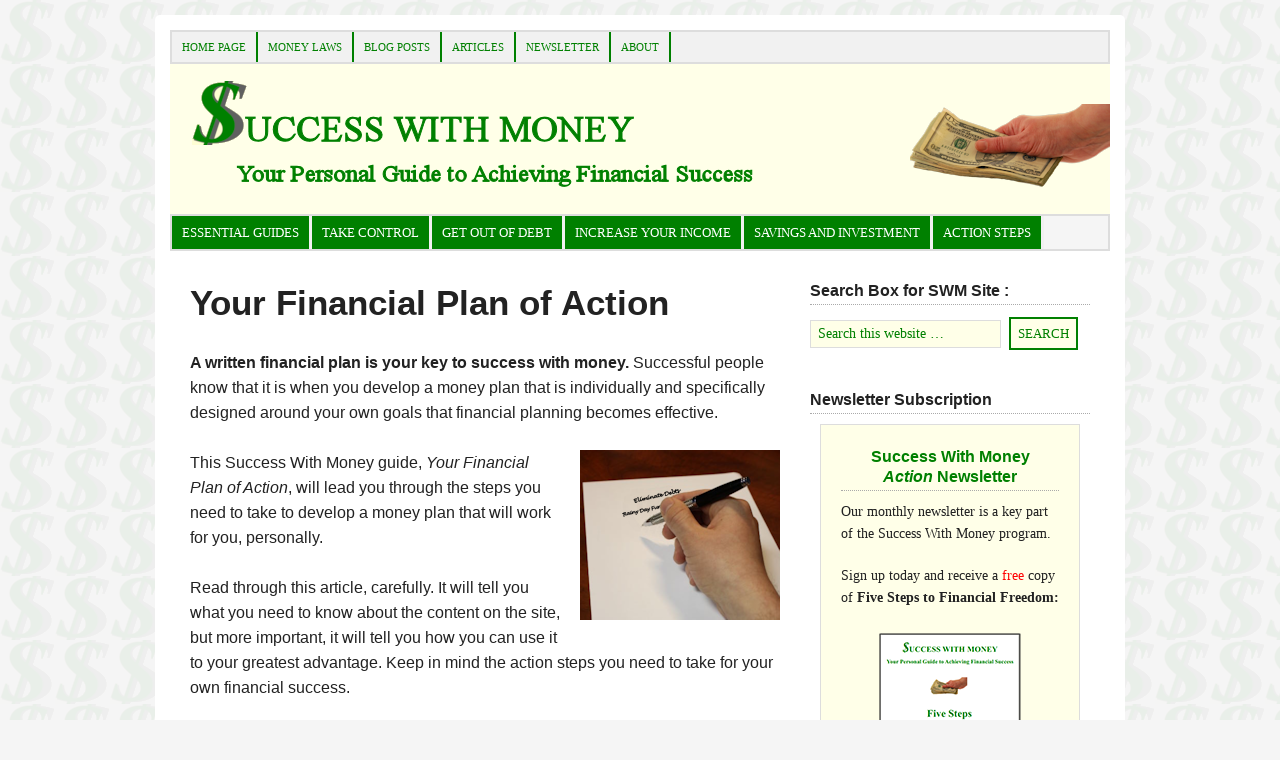

--- FILE ---
content_type: text/html; charset=UTF-8
request_url: http://www.successwithmoney.com/financial-plan-of-action/
body_size: 19311
content:
<!DOCTYPE html PUBLIC "-//W3C//DTD XHTML 1.0 Transitional//EN" "http://www.w3.org/TR/xhtml1/DTD/xhtml1-transitional.dtd">
<html xmlns="http://www.w3.org/1999/xhtml" lang="en-US" xml:lang="en-US">
<head profile="http://gmpg.org/xfn/11">
<meta http-equiv="Content-Type" content="text/html; charset=UTF-8" />
	<meta name="description" content="This Financial Plan of Action from Success With Money will lead you step by step as you make a money plan that will help you achieve financial success." />
<meta name="keywords" content="financial plan, money plan, personal financial planning" />
<meta name="viewport" content="width=device-width, initial-scale=1.0"/><title>Success with Money Guide: Your Financial Plan of Action</title>
<meta name='robots' content='max-image-preview:large' />
<link rel='dns-prefetch' href='//w.sharethis.com' />
<link rel='dns-prefetch' href='//secure.gravatar.com' />
<link rel='dns-prefetch' href='//stats.wp.com' />
<link rel='dns-prefetch' href='//v0.wordpress.com' />
<link rel="alternate" type="application/rss+xml" title="Success With Money &raquo; Feed" href="http://www.successwithmoney.com/feed/" />
<link rel="alternate" type="application/rss+xml" title="Success With Money &raquo; Comments Feed" href="http://www.successwithmoney.com/comments/feed/" />
<link rel="alternate" title="oEmbed (JSON)" type="application/json+oembed" href="http://www.successwithmoney.com/wp-json/oembed/1.0/embed?url=http%3A%2F%2Fwww.successwithmoney.com%2Ffinancial-plan-of-action%2F" />
<link rel="alternate" title="oEmbed (XML)" type="text/xml+oembed" href="http://www.successwithmoney.com/wp-json/oembed/1.0/embed?url=http%3A%2F%2Fwww.successwithmoney.com%2Ffinancial-plan-of-action%2F&#038;format=xml" />
<link rel="canonical" href="http://www.successwithmoney.com/financial-plan-of-action/" />
<style id='wp-img-auto-sizes-contain-inline-css' type='text/css'>
img:is([sizes=auto i],[sizes^="auto," i]){contain-intrinsic-size:3000px 1500px}
/*# sourceURL=wp-img-auto-sizes-contain-inline-css */
</style>
<style id='wp-emoji-styles-inline-css' type='text/css'>

	img.wp-smiley, img.emoji {
		display: inline !important;
		border: none !important;
		box-shadow: none !important;
		height: 1em !important;
		width: 1em !important;
		margin: 0 0.07em !important;
		vertical-align: -0.1em !important;
		background: none !important;
		padding: 0 !important;
	}
/*# sourceURL=wp-emoji-styles-inline-css */
</style>
<style id='wp-block-library-inline-css' type='text/css'>
:root{--wp-block-synced-color:#7a00df;--wp-block-synced-color--rgb:122,0,223;--wp-bound-block-color:var(--wp-block-synced-color);--wp-editor-canvas-background:#ddd;--wp-admin-theme-color:#007cba;--wp-admin-theme-color--rgb:0,124,186;--wp-admin-theme-color-darker-10:#006ba1;--wp-admin-theme-color-darker-10--rgb:0,107,160.5;--wp-admin-theme-color-darker-20:#005a87;--wp-admin-theme-color-darker-20--rgb:0,90,135;--wp-admin-border-width-focus:2px}@media (min-resolution:192dpi){:root{--wp-admin-border-width-focus:1.5px}}.wp-element-button{cursor:pointer}:root .has-very-light-gray-background-color{background-color:#eee}:root .has-very-dark-gray-background-color{background-color:#313131}:root .has-very-light-gray-color{color:#eee}:root .has-very-dark-gray-color{color:#313131}:root .has-vivid-green-cyan-to-vivid-cyan-blue-gradient-background{background:linear-gradient(135deg,#00d084,#0693e3)}:root .has-purple-crush-gradient-background{background:linear-gradient(135deg,#34e2e4,#4721fb 50%,#ab1dfe)}:root .has-hazy-dawn-gradient-background{background:linear-gradient(135deg,#faaca8,#dad0ec)}:root .has-subdued-olive-gradient-background{background:linear-gradient(135deg,#fafae1,#67a671)}:root .has-atomic-cream-gradient-background{background:linear-gradient(135deg,#fdd79a,#004a59)}:root .has-nightshade-gradient-background{background:linear-gradient(135deg,#330968,#31cdcf)}:root .has-midnight-gradient-background{background:linear-gradient(135deg,#020381,#2874fc)}:root{--wp--preset--font-size--normal:16px;--wp--preset--font-size--huge:42px}.has-regular-font-size{font-size:1em}.has-larger-font-size{font-size:2.625em}.has-normal-font-size{font-size:var(--wp--preset--font-size--normal)}.has-huge-font-size{font-size:var(--wp--preset--font-size--huge)}.has-text-align-center{text-align:center}.has-text-align-left{text-align:left}.has-text-align-right{text-align:right}.has-fit-text{white-space:nowrap!important}#end-resizable-editor-section{display:none}.aligncenter{clear:both}.items-justified-left{justify-content:flex-start}.items-justified-center{justify-content:center}.items-justified-right{justify-content:flex-end}.items-justified-space-between{justify-content:space-between}.screen-reader-text{border:0;clip-path:inset(50%);height:1px;margin:-1px;overflow:hidden;padding:0;position:absolute;width:1px;word-wrap:normal!important}.screen-reader-text:focus{background-color:#ddd;clip-path:none;color:#444;display:block;font-size:1em;height:auto;left:5px;line-height:normal;padding:15px 23px 14px;text-decoration:none;top:5px;width:auto;z-index:100000}html :where(.has-border-color){border-style:solid}html :where([style*=border-top-color]){border-top-style:solid}html :where([style*=border-right-color]){border-right-style:solid}html :where([style*=border-bottom-color]){border-bottom-style:solid}html :where([style*=border-left-color]){border-left-style:solid}html :where([style*=border-width]){border-style:solid}html :where([style*=border-top-width]){border-top-style:solid}html :where([style*=border-right-width]){border-right-style:solid}html :where([style*=border-bottom-width]){border-bottom-style:solid}html :where([style*=border-left-width]){border-left-style:solid}html :where(img[class*=wp-image-]){height:auto;max-width:100%}:where(figure){margin:0 0 1em}html :where(.is-position-sticky){--wp-admin--admin-bar--position-offset:var(--wp-admin--admin-bar--height,0px)}@media screen and (max-width:600px){html :where(.is-position-sticky){--wp-admin--admin-bar--position-offset:0px}}

/*# sourceURL=wp-block-library-inline-css */
</style><style id='global-styles-inline-css' type='text/css'>
:root{--wp--preset--aspect-ratio--square: 1;--wp--preset--aspect-ratio--4-3: 4/3;--wp--preset--aspect-ratio--3-4: 3/4;--wp--preset--aspect-ratio--3-2: 3/2;--wp--preset--aspect-ratio--2-3: 2/3;--wp--preset--aspect-ratio--16-9: 16/9;--wp--preset--aspect-ratio--9-16: 9/16;--wp--preset--color--black: #000000;--wp--preset--color--cyan-bluish-gray: #abb8c3;--wp--preset--color--white: #ffffff;--wp--preset--color--pale-pink: #f78da7;--wp--preset--color--vivid-red: #cf2e2e;--wp--preset--color--luminous-vivid-orange: #ff6900;--wp--preset--color--luminous-vivid-amber: #fcb900;--wp--preset--color--light-green-cyan: #7bdcb5;--wp--preset--color--vivid-green-cyan: #00d084;--wp--preset--color--pale-cyan-blue: #8ed1fc;--wp--preset--color--vivid-cyan-blue: #0693e3;--wp--preset--color--vivid-purple: #9b51e0;--wp--preset--gradient--vivid-cyan-blue-to-vivid-purple: linear-gradient(135deg,rgb(6,147,227) 0%,rgb(155,81,224) 100%);--wp--preset--gradient--light-green-cyan-to-vivid-green-cyan: linear-gradient(135deg,rgb(122,220,180) 0%,rgb(0,208,130) 100%);--wp--preset--gradient--luminous-vivid-amber-to-luminous-vivid-orange: linear-gradient(135deg,rgb(252,185,0) 0%,rgb(255,105,0) 100%);--wp--preset--gradient--luminous-vivid-orange-to-vivid-red: linear-gradient(135deg,rgb(255,105,0) 0%,rgb(207,46,46) 100%);--wp--preset--gradient--very-light-gray-to-cyan-bluish-gray: linear-gradient(135deg,rgb(238,238,238) 0%,rgb(169,184,195) 100%);--wp--preset--gradient--cool-to-warm-spectrum: linear-gradient(135deg,rgb(74,234,220) 0%,rgb(151,120,209) 20%,rgb(207,42,186) 40%,rgb(238,44,130) 60%,rgb(251,105,98) 80%,rgb(254,248,76) 100%);--wp--preset--gradient--blush-light-purple: linear-gradient(135deg,rgb(255,206,236) 0%,rgb(152,150,240) 100%);--wp--preset--gradient--blush-bordeaux: linear-gradient(135deg,rgb(254,205,165) 0%,rgb(254,45,45) 50%,rgb(107,0,62) 100%);--wp--preset--gradient--luminous-dusk: linear-gradient(135deg,rgb(255,203,112) 0%,rgb(199,81,192) 50%,rgb(65,88,208) 100%);--wp--preset--gradient--pale-ocean: linear-gradient(135deg,rgb(255,245,203) 0%,rgb(182,227,212) 50%,rgb(51,167,181) 100%);--wp--preset--gradient--electric-grass: linear-gradient(135deg,rgb(202,248,128) 0%,rgb(113,206,126) 100%);--wp--preset--gradient--midnight: linear-gradient(135deg,rgb(2,3,129) 0%,rgb(40,116,252) 100%);--wp--preset--font-size--small: 13px;--wp--preset--font-size--medium: 20px;--wp--preset--font-size--large: 36px;--wp--preset--font-size--x-large: 42px;--wp--preset--spacing--20: 0.44rem;--wp--preset--spacing--30: 0.67rem;--wp--preset--spacing--40: 1rem;--wp--preset--spacing--50: 1.5rem;--wp--preset--spacing--60: 2.25rem;--wp--preset--spacing--70: 3.38rem;--wp--preset--spacing--80: 5.06rem;--wp--preset--shadow--natural: 6px 6px 9px rgba(0, 0, 0, 0.2);--wp--preset--shadow--deep: 12px 12px 50px rgba(0, 0, 0, 0.4);--wp--preset--shadow--sharp: 6px 6px 0px rgba(0, 0, 0, 0.2);--wp--preset--shadow--outlined: 6px 6px 0px -3px rgb(255, 255, 255), 6px 6px rgb(0, 0, 0);--wp--preset--shadow--crisp: 6px 6px 0px rgb(0, 0, 0);}:where(.is-layout-flex){gap: 0.5em;}:where(.is-layout-grid){gap: 0.5em;}body .is-layout-flex{display: flex;}.is-layout-flex{flex-wrap: wrap;align-items: center;}.is-layout-flex > :is(*, div){margin: 0;}body .is-layout-grid{display: grid;}.is-layout-grid > :is(*, div){margin: 0;}:where(.wp-block-columns.is-layout-flex){gap: 2em;}:where(.wp-block-columns.is-layout-grid){gap: 2em;}:where(.wp-block-post-template.is-layout-flex){gap: 1.25em;}:where(.wp-block-post-template.is-layout-grid){gap: 1.25em;}.has-black-color{color: var(--wp--preset--color--black) !important;}.has-cyan-bluish-gray-color{color: var(--wp--preset--color--cyan-bluish-gray) !important;}.has-white-color{color: var(--wp--preset--color--white) !important;}.has-pale-pink-color{color: var(--wp--preset--color--pale-pink) !important;}.has-vivid-red-color{color: var(--wp--preset--color--vivid-red) !important;}.has-luminous-vivid-orange-color{color: var(--wp--preset--color--luminous-vivid-orange) !important;}.has-luminous-vivid-amber-color{color: var(--wp--preset--color--luminous-vivid-amber) !important;}.has-light-green-cyan-color{color: var(--wp--preset--color--light-green-cyan) !important;}.has-vivid-green-cyan-color{color: var(--wp--preset--color--vivid-green-cyan) !important;}.has-pale-cyan-blue-color{color: var(--wp--preset--color--pale-cyan-blue) !important;}.has-vivid-cyan-blue-color{color: var(--wp--preset--color--vivid-cyan-blue) !important;}.has-vivid-purple-color{color: var(--wp--preset--color--vivid-purple) !important;}.has-black-background-color{background-color: var(--wp--preset--color--black) !important;}.has-cyan-bluish-gray-background-color{background-color: var(--wp--preset--color--cyan-bluish-gray) !important;}.has-white-background-color{background-color: var(--wp--preset--color--white) !important;}.has-pale-pink-background-color{background-color: var(--wp--preset--color--pale-pink) !important;}.has-vivid-red-background-color{background-color: var(--wp--preset--color--vivid-red) !important;}.has-luminous-vivid-orange-background-color{background-color: var(--wp--preset--color--luminous-vivid-orange) !important;}.has-luminous-vivid-amber-background-color{background-color: var(--wp--preset--color--luminous-vivid-amber) !important;}.has-light-green-cyan-background-color{background-color: var(--wp--preset--color--light-green-cyan) !important;}.has-vivid-green-cyan-background-color{background-color: var(--wp--preset--color--vivid-green-cyan) !important;}.has-pale-cyan-blue-background-color{background-color: var(--wp--preset--color--pale-cyan-blue) !important;}.has-vivid-cyan-blue-background-color{background-color: var(--wp--preset--color--vivid-cyan-blue) !important;}.has-vivid-purple-background-color{background-color: var(--wp--preset--color--vivid-purple) !important;}.has-black-border-color{border-color: var(--wp--preset--color--black) !important;}.has-cyan-bluish-gray-border-color{border-color: var(--wp--preset--color--cyan-bluish-gray) !important;}.has-white-border-color{border-color: var(--wp--preset--color--white) !important;}.has-pale-pink-border-color{border-color: var(--wp--preset--color--pale-pink) !important;}.has-vivid-red-border-color{border-color: var(--wp--preset--color--vivid-red) !important;}.has-luminous-vivid-orange-border-color{border-color: var(--wp--preset--color--luminous-vivid-orange) !important;}.has-luminous-vivid-amber-border-color{border-color: var(--wp--preset--color--luminous-vivid-amber) !important;}.has-light-green-cyan-border-color{border-color: var(--wp--preset--color--light-green-cyan) !important;}.has-vivid-green-cyan-border-color{border-color: var(--wp--preset--color--vivid-green-cyan) !important;}.has-pale-cyan-blue-border-color{border-color: var(--wp--preset--color--pale-cyan-blue) !important;}.has-vivid-cyan-blue-border-color{border-color: var(--wp--preset--color--vivid-cyan-blue) !important;}.has-vivid-purple-border-color{border-color: var(--wp--preset--color--vivid-purple) !important;}.has-vivid-cyan-blue-to-vivid-purple-gradient-background{background: var(--wp--preset--gradient--vivid-cyan-blue-to-vivid-purple) !important;}.has-light-green-cyan-to-vivid-green-cyan-gradient-background{background: var(--wp--preset--gradient--light-green-cyan-to-vivid-green-cyan) !important;}.has-luminous-vivid-amber-to-luminous-vivid-orange-gradient-background{background: var(--wp--preset--gradient--luminous-vivid-amber-to-luminous-vivid-orange) !important;}.has-luminous-vivid-orange-to-vivid-red-gradient-background{background: var(--wp--preset--gradient--luminous-vivid-orange-to-vivid-red) !important;}.has-very-light-gray-to-cyan-bluish-gray-gradient-background{background: var(--wp--preset--gradient--very-light-gray-to-cyan-bluish-gray) !important;}.has-cool-to-warm-spectrum-gradient-background{background: var(--wp--preset--gradient--cool-to-warm-spectrum) !important;}.has-blush-light-purple-gradient-background{background: var(--wp--preset--gradient--blush-light-purple) !important;}.has-blush-bordeaux-gradient-background{background: var(--wp--preset--gradient--blush-bordeaux) !important;}.has-luminous-dusk-gradient-background{background: var(--wp--preset--gradient--luminous-dusk) !important;}.has-pale-ocean-gradient-background{background: var(--wp--preset--gradient--pale-ocean) !important;}.has-electric-grass-gradient-background{background: var(--wp--preset--gradient--electric-grass) !important;}.has-midnight-gradient-background{background: var(--wp--preset--gradient--midnight) !important;}.has-small-font-size{font-size: var(--wp--preset--font-size--small) !important;}.has-medium-font-size{font-size: var(--wp--preset--font-size--medium) !important;}.has-large-font-size{font-size: var(--wp--preset--font-size--large) !important;}.has-x-large-font-size{font-size: var(--wp--preset--font-size--x-large) !important;}
/*# sourceURL=global-styles-inline-css */
</style>

<style id='classic-theme-styles-inline-css' type='text/css'>
/*! This file is auto-generated */
.wp-block-button__link{color:#fff;background-color:#32373c;border-radius:9999px;box-shadow:none;text-decoration:none;padding:calc(.667em + 2px) calc(1.333em + 2px);font-size:1.125em}.wp-block-file__button{background:#32373c;color:#fff;text-decoration:none}
/*# sourceURL=/wp-includes/css/classic-themes.min.css */
</style>
<link rel='stylesheet' id='prose_minified_stylesheet-css' href='http://www.successwithmoney.com/blog/wp-content/uploads/prose/minified.css?ver=1419108858' type='text/css' media='all' />
<script id='st_insights_js' type="text/javascript" src="http://w.sharethis.com/button/st_insights.js?publisher=4d48b7c5-0ae3-43d4-bfbe-3ff8c17a8ae6&amp;product=simpleshare&amp;ver=8.5.3" id="ssba-sharethis-js"></script>
<script type="text/javascript" src="http://www.successwithmoney.com/blog/wp-includes/js/jquery/jquery.min.js?ver=3.7.1" id="jquery-core-js"></script>
<script type="text/javascript" src="http://www.successwithmoney.com/blog/wp-includes/js/jquery/jquery-migrate.min.js?ver=3.4.1" id="jquery-migrate-js"></script>
<link rel="https://api.w.org/" href="http://www.successwithmoney.com/wp-json/" /><link rel="alternate" title="JSON" type="application/json" href="http://www.successwithmoney.com/wp-json/wp/v2/pages/232" /><link rel="EditURI" type="application/rsd+xml" title="RSD" href="http://www.successwithmoney.com/blog/xmlrpc.php?rsd" />
	<style>img#wpstats{display:none}</style>
		<link rel="icon" href="http://www.successwithmoney.com/blog/wp-content/themes/prose/images/favicon.ico" />
<link rel="pingback" href="http://www.successwithmoney.com/blog/xmlrpc.php" />
<meta name="p:domain_verify" content="88703eba01be1b8d057f131e26376404"/>

<script>
  (function(i,s,o,g,r,a,m){i['GoogleAnalyticsObject']=r;i[r]=i[r]||function(){
  (i[r].q=i[r].q||[]).push(arguments)},i[r].l=1*new Date();a=s.createElement(o),
  m=s.getElementsByTagName(o)[0];a.async=1;a.src=g;m.parentNode.insertBefore(a,m)
  })(window,document,'script','//www.google-analytics.com/analytics.js','ga');

  ga('create', 'UA-5378896-2', 'successwithmoney.com');
  ga('send', 'pageview');

</script><style type="text/css">#header { background: url(http://www.successwithmoney.com/blog/wp-content/uploads/new-SWM-header.png) no-repeat !important; }</style>
<meta name="google-site-verification" content="fSOcbMnaJHfCPpyiJ2JBlJ4yhRg0XUBGL4msu8ygi0U" /><style type="text/css" id="custom-background-css">
body.custom-background { background-image: url("http://www.successwithmoney.com/blog/wp-content/uploads/logodollarbackground.png"); background-position: left top; background-size: auto; background-repeat: repeat; background-attachment: fixed; }
</style>
	
<!-- Jetpack Open Graph Tags -->
<meta property="og:type" content="article" />
<meta property="og:title" content="Your Financial Plan of Action" />
<meta property="og:url" content="http://www.successwithmoney.com/financial-plan-of-action/" />
<meta property="og:description" content="A written financial plan is your key to success with money. Successful people know that it is when you develop a money plan that is individually and specifically designed around your own goals that…" />
<meta property="article:published_time" content="2014-05-30T19:29:02+00:00" />
<meta property="article:modified_time" content="2014-07-30T15:18:08+00:00" />
<meta property="og:site_name" content="Success With Money" />
<meta property="og:image" content="http://www.successwithmoney.com/blog/wp-content/uploads/setting-goals.png" />
<meta property="og:image:width" content="200" />
<meta property="og:image:height" content="170" />
<meta property="og:image:alt" content="Writing out Goals" />
<meta property="og:locale" content="en_US" />
<meta name="twitter:text:title" content="Your Financial Plan of Action" />
<meta name="twitter:image" content="http://www.successwithmoney.com/blog/wp-content/uploads/setting-goals.png?w=144" />
<meta name="twitter:image:alt" content="Writing out Goals" />
<meta name="twitter:card" content="summary" />

<!-- End Jetpack Open Graph Tags -->
<link rel='stylesheet' id='simple-share-buttons-adder-ssba-css' href='http://www.successwithmoney.com/blog/wp-content/plugins/simple-share-buttons-adder/css/ssba.css?ver=1765328558' type='text/css' media='all' />
<style id='simple-share-buttons-adder-ssba-inline-css' type='text/css'>
	.ssba {
									
									
									background-color: #ffffff;
									-moz-border-radius: 10px; -webkit-border-radius: 10px; -khtml-border-radius: 10px;  border-radius: 10px; -o-border-radius: 10px;
								}
								.ssba img
								{
									width: 35px !important;
									padding: 6px;
									border:  0;
									box-shadow: none !important;
									display: inline !important;
									vertical-align: middle;
									box-sizing: unset;
								}

								.ssba-classic-2 .ssbp-text {
									display: none!important;
								}

								.ssba .fb-save
								{
								padding: 6px;
								line-height: 30px; }
								.ssba, .ssba a
								{
									text-decoration:none;
									
									
									font-size: 20px;
									color: #000000!important;
									font-weight: normal;
								}
								

			   #ssba-bar-2 .ssbp-bar-list {
					max-width: 48px !important;;
			   }
			   #ssba-bar-2 .ssbp-bar-list li a {height: 48px !important; width: 48px !important; 
				}
				#ssba-bar-2 .ssbp-bar-list li a:hover {
				}

				#ssba-bar-2 .ssbp-bar-list li a svg,
				 #ssba-bar-2 .ssbp-bar-list li a svg path, .ssbp-bar-list li a.ssbp-surfingbird span:not(.color-icon) svg polygon {line-height: 48px !important;; font-size: 18px;}
				#ssba-bar-2 .ssbp-bar-list li a:hover svg,
				 #ssba-bar-2 .ssbp-bar-list li a:hover svg path, .ssbp-bar-list li a.ssbp-surfingbird span:not(.color-icon) svg polygon {}
				#ssba-bar-2 .ssbp-bar-list li {
				margin: 0px 0!important;
				}@media only screen and ( max-width: 750px ) {
				#ssba-bar-2 {
				display: block;
				}
			}
/*# sourceURL=simple-share-buttons-adder-ssba-inline-css */
</style>
</head>
<body class="wp-singular page-template-default page page-id-232 custom-background wp-theme-genesis wp-child-theme-prose custom-header header-image content-sidebar"><div id="wrap"><div id="nav"><div class="wrap"><ul id="menu-header-top-menu" class="menu genesis-nav-menu menu-primary"><li id="menu-item-158" class="menu-item menu-item-type-custom menu-item-object-custom menu-item-home menu-item-158"><a href="http://www.successwithmoney.com">Home Page</a></li>
<li id="menu-item-377" class="menu-item menu-item-type-post_type menu-item-object-page menu-item-has-children menu-item-377"><a href="http://www.successwithmoney.com/essential-laws-of-financial-success/">Money Laws</a>
<ul class="sub-menu">
	<li id="menu-item-1153" class="menu-item menu-item-type-post_type menu-item-object-page menu-item-1153"><a href="http://www.successwithmoney.com/essential-laws-of-financial-success/">Laws of Financial Success</a></li>
	<li id="menu-item-255" class="menu-item menu-item-type-post_type menu-item-object-page menu-item-255"><a href="http://www.successwithmoney.com/the-law-of-expectation/">The Law of Expectation</a></li>
	<li id="menu-item-257" class="menu-item menu-item-type-post_type menu-item-object-page menu-item-257"><a href="http://www.successwithmoney.com/commitment/">The Law of Commitment</a></li>
	<li id="menu-item-259" class="menu-item menu-item-type-post_type menu-item-object-page menu-item-259"><a href="http://www.successwithmoney.com/the-law-of-control/">The Law of Control</a></li>
	<li id="menu-item-275" class="menu-item menu-item-type-post_type menu-item-object-page menu-item-275"><a href="http://www.successwithmoney.com/money-management-skills-1/">Essential Management Skills (1)</a></li>
	<li id="menu-item-276" class="menu-item menu-item-type-post_type menu-item-object-page menu-item-276"><a href="http://www.successwithmoney.com/essential-management-skills-part-two/">Essential Management Skills (2)</a></li>
	<li id="menu-item-305" class="menu-item menu-item-type-post_type menu-item-object-page menu-item-305"><a href="http://www.successwithmoney.com/financial-freedom-part-one/">Guide to Financial Freedom (I)</a></li>
	<li id="menu-item-304" class="menu-item menu-item-type-post_type menu-item-object-page menu-item-304"><a href="http://www.successwithmoney.com/financial-freedom-part-two/">Guide to Financial Freedom (II)</a></li>
	<li id="menu-item-324" class="menu-item menu-item-type-post_type menu-item-object-page menu-item-324"><a href="http://www.successwithmoney.com/increase-income-through-productivity/">Increase Income Through Productivity</a></li>
	<li id="menu-item-333" class="menu-item menu-item-type-post_type menu-item-object-page menu-item-333"><a href="http://www.successwithmoney.com/financial-decisions-and-self-discipline/">Financial Decisions and Self-Discipline</a></li>
	<li id="menu-item-344" class="menu-item menu-item-type-post_type menu-item-object-page menu-item-344"><a href="http://www.successwithmoney.com/have-fun-with-your-money/">Have Fun With Your Money</a></li>
	<li id="menu-item-369" class="menu-item menu-item-type-post_type menu-item-object-page menu-item-369"><a href="http://www.successwithmoney.com/persistence-and-patience/">Persistence and Patience</a></li>
	<li id="menu-item-368" class="menu-item menu-item-type-post_type menu-item-object-page menu-item-368"><a href="http://www.successwithmoney.com/true-wealth/">True Wealth</a></li>
</ul>
</li>
<li id="menu-item-157" class="menu-item menu-item-type-post_type menu-item-object-page menu-item-157"><a href="http://www.successwithmoney.com/posts/">Blog Posts</a></li>
<li id="menu-item-406" class="menu-item menu-item-type-post_type menu-item-object-page menu-item-has-children menu-item-406"><a href="http://www.successwithmoney.com/success-with-money-articles/">Articles</a>
<ul class="sub-menu">
	<li id="menu-item-1152" class="menu-item menu-item-type-post_type menu-item-object-page menu-item-1152"><a href="http://www.successwithmoney.com/success-with-money-articles/">Success With Money Articles</a></li>
	<li id="menu-item-1474" class="menu-item menu-item-type-post_type menu-item-object-page menu-item-1474"><a href="http://www.successwithmoney.com/when-stuff-happens/">When Stuff Happens!</a></li>
	<li id="menu-item-403" class="menu-item menu-item-type-post_type menu-item-object-page menu-item-403"><a href="http://www.successwithmoney.com/economic-disincentives/">The Truth About Economic Disincentives</a></li>
	<li id="menu-item-1282" class="menu-item menu-item-type-post_type menu-item-object-page menu-item-1282"><a href="http://www.successwithmoney.com/is-it-safe-to-invest-in-stocks/">Is it Safe to Invest in Stocks?</a></li>
	<li id="menu-item-404" class="menu-item menu-item-type-post_type menu-item-object-page menu-item-404"><a href="http://www.successwithmoney.com/increasing-age-of-retirement/">Our Increasing Age of Retirement</a></li>
</ul>
</li>
<li id="menu-item-248" class="menu-item menu-item-type-post_type menu-item-object-page menu-item-248"><a href="http://www.successwithmoney.com/success-with-money-action-newsletter/">Newsletter</a></li>
<li id="menu-item-1150" class="menu-item menu-item-type-post_type menu-item-object-page menu-item-has-children menu-item-1150"><a href="http://www.successwithmoney.com/about/">About</a>
<ul class="sub-menu">
	<li id="menu-item-1151" class="menu-item menu-item-type-post_type menu-item-object-page menu-item-1151"><a href="http://www.successwithmoney.com/about/">About Page</a></li>
	<li id="menu-item-1064" class="menu-item menu-item-type-post_type menu-item-object-page menu-item-1064"><a href="http://www.successwithmoney.com/mission/">Our Mission</a></li>
	<li id="menu-item-1069" class="menu-item menu-item-type-post_type menu-item-object-page menu-item-1069"><a href="http://www.successwithmoney.com/our-methods/">Our Methods</a></li>
</ul>
</li>
</ul></div></div><div id="header"><div class="wrap"><div id="title-area"><p id="title"><a href="http://www.successwithmoney.com/">Success With Money</a></p><p id="description">Helping People Become as Successful as Possible With Their Money</p></div><div class="widget-area header-widget-area"><div id="text-5" class="widget widget_text"><div class="widget-wrap">			<div class="textwidget"><a href="http://www.successwithmoney.com/blog/wp-content/uploads/Money-in-Hand.png"><img src="http://www.successwithmoney.com/blog/wp-content/uploads/Money-in-Hand.png" alt="Money in hand - header image" width="200" height="84" class="alignright size-full wp-image-1233" /></a></div>
		</div></div>
</div></div></div><div id="subnav"><div class="wrap"><ul id="menu-header-bottom-menu" class="menu genesis-nav-menu menu-secondary"><li id="menu-item-134" class="menu-item menu-item-type-custom menu-item-object-custom current-menu-ancestor current-menu-parent menu-item-has-children menu-item-134"><a href="#">Essential Guides</a>
<ul class="sub-menu">
	<li id="menu-item-233" class="menu-item menu-item-type-post_type menu-item-object-page current-menu-item page_item page-item-232 current_page_item menu-item-233"><a href="http://www.successwithmoney.com/financial-plan-of-action/" aria-current="page">Your Financial Plan of Action</a></li>
	<li id="menu-item-234" class="menu-item menu-item-type-post_type menu-item-object-page menu-item-234"><a href="http://www.successwithmoney.com/monthly-financial-planning/">Monthly Financial Planning</a></li>
</ul>
</li>
<li id="menu-item-161" class="menu-item menu-item-type-post_type menu-item-object-page menu-item-has-children menu-item-161"><a href="http://www.successwithmoney.com/take-control-of-your-money/">Take Control</a>
<ul class="sub-menu">
	<li id="menu-item-160" class="menu-item menu-item-type-post_type menu-item-object-page menu-item-160"><a href="http://www.successwithmoney.com/take-control-of-your-money/">Take Control of Your Money!</a></li>
	<li id="menu-item-165" class="menu-item menu-item-type-post_type menu-item-object-page menu-item-165"><a href="http://www.successwithmoney.com/psychology-of-money/">The Psychology of Money</a></li>
	<li id="menu-item-459" class="menu-item menu-item-type-post_type menu-item-object-page menu-item-459"><a href="http://www.successwithmoney.com/net-worth-measures-money-success/">Net Worth Measures Money Success</a></li>
	<li id="menu-item-173" class="menu-item menu-item-type-post_type menu-item-object-page menu-item-173"><a href="http://www.successwithmoney.com/develop-a-spending-plan/">Develop a Spending Plan</a></li>
	<li id="menu-item-172" class="menu-item menu-item-type-post_type menu-item-object-page menu-item-172"><a href="http://www.successwithmoney.com/resource-allocation/">Resource Allocation</a></li>
	<li id="menu-item-175" class="menu-item menu-item-type-post_type menu-item-object-page menu-item-175"><a href="http://www.successwithmoney.com/patience-and-persistence/">Patience and Persistence</a></li>
</ul>
</li>
<li id="menu-item-177" class="menu-item menu-item-type-post_type menu-item-object-page menu-item-has-children menu-item-177"><a href="http://www.successwithmoney.com/get-out-of-debt-and-stay-that-way/">Get Out of Debt</a>
<ul class="sub-menu">
	<li id="menu-item-181" class="menu-item menu-item-type-post_type menu-item-object-page menu-item-181"><a href="http://www.successwithmoney.com/get-out-of-debt-and-stay-that-way/">Get Out of Debt and Stay That Way</a></li>
	<li id="menu-item-182" class="menu-item menu-item-type-post_type menu-item-object-page menu-item-182"><a href="http://www.successwithmoney.com/how-to-think-about-debt/">How to Think About Debt</a></li>
	<li id="menu-item-183" class="menu-item menu-item-type-post_type menu-item-object-page menu-item-183"><a href="http://www.successwithmoney.com/live-on-less-than-you-make/">Live on Less than You Make</a></li>
	<li id="menu-item-187" class="menu-item menu-item-type-post_type menu-item-object-page menu-item-187"><a href="http://www.successwithmoney.com/personal-debt-payoff-plan/">Make a Personal Debt Payoff Plan</a></li>
	<li id="menu-item-188" class="menu-item menu-item-type-post_type menu-item-object-page menu-item-188"><a href="http://www.successwithmoney.com/debt-and-your-overall-financial-plan/">Debt and Your Overall Financial Plan</a></li>
	<li id="menu-item-189" class="menu-item menu-item-type-post_type menu-item-object-page menu-item-189"><a href="http://www.successwithmoney.com/drive-to-live-debt-free/">Maintain the Drive to Live Debt Free</a></li>
</ul>
</li>
<li id="menu-item-191" class="menu-item menu-item-type-post_type menu-item-object-page menu-item-has-children menu-item-191"><a href="http://www.successwithmoney.com/how-to-increase-your-income/">Increase Your Income</a>
<ul class="sub-menu">
	<li id="menu-item-192" class="menu-item menu-item-type-post_type menu-item-object-page menu-item-192"><a href="http://www.successwithmoney.com/how-to-increase-your-income/">How to Increase Your Income</a></li>
	<li id="menu-item-211" class="menu-item menu-item-type-post_type menu-item-object-page menu-item-211"><a href="http://www.successwithmoney.com/think-more-make-more-money/">Think More, Make More Money</a></li>
	<li id="menu-item-212" class="menu-item menu-item-type-post_type menu-item-object-page menu-item-212"><a href="http://www.successwithmoney.com/spend-less-to-earn-more/">Spend Less to Earn More</a></li>
	<li id="menu-item-213" class="menu-item menu-item-type-post_type menu-item-object-page menu-item-213"><a href="http://www.successwithmoney.com/how-to-get-a-raise/">How to Get a Raise</a></li>
	<li id="menu-item-214" class="menu-item menu-item-type-post_type menu-item-object-page menu-item-214"><a href="http://www.successwithmoney.com/increase-business-income/">Increase Business Income</a></li>
	<li id="menu-item-215" class="menu-item menu-item-type-post_type menu-item-object-page menu-item-215"><a href="http://www.successwithmoney.com/dynamic-income/">Adopt a Dynamic Concept of Income</a></li>
	<li id="menu-item-216" class="menu-item menu-item-type-post_type menu-item-object-page menu-item-216"><a href="http://www.successwithmoney.com/create-passive-income/">Create Passive Income</a></li>
	<li id="menu-item-217" class="menu-item menu-item-type-post_type menu-item-object-page menu-item-217"><a href="http://www.successwithmoney.com/have-fun-making-money/">Have Fun Making Money</a></li>
</ul>
</li>
<li id="menu-item-209" class="menu-item menu-item-type-post_type menu-item-object-page menu-item-has-children menu-item-209"><a href="http://www.successwithmoney.com/increase-savings-and-investment/">Savings and Investment</a>
<ul class="sub-menu">
	<li id="menu-item-210" class="menu-item menu-item-type-post_type menu-item-object-page menu-item-210"><a href="http://www.successwithmoney.com/increase-savings-and-investment/">Increase Savings and Investment</a></li>
	<li id="menu-item-224" class="menu-item menu-item-type-post_type menu-item-object-page menu-item-224"><a href="http://www.successwithmoney.com/murphy-money-saving-for-emergencies/">Murphy Money<br><span class="smaller">Saving for Emergencies</span></a></li>
	<li id="menu-item-225" class="menu-item menu-item-type-post_type menu-item-object-page menu-item-225"><a href="http://www.successwithmoney.com/saving-and-investing-for-retirement/">Saving and Investing for Retirement</a></li>
	<li id="menu-item-226" class="menu-item menu-item-type-post_type menu-item-object-page menu-item-226"><a href="http://www.successwithmoney.com/saving-for-big-ticket-items/">Saving Money for Big Ticket Items</a></li>
	<li id="menu-item-227" class="menu-item menu-item-type-post_type menu-item-object-page menu-item-227"><a href="http://www.successwithmoney.com/saving-for-education/">Saving for Education</a></li>
	<li id="menu-item-228" class="menu-item menu-item-type-post_type menu-item-object-page menu-item-228"><a href="http://www.successwithmoney.com/investing-for-fun-and-profit/">Investing for Fun and Profit</a></li>
</ul>
</li>
<li id="menu-item-414" class="menu-item menu-item-type-post_type menu-item-object-page menu-item-has-children menu-item-414"><a href="http://www.successwithmoney.com/success-with-money-action-steps/">Action Steps</a>
<ul class="sub-menu">
	<li id="menu-item-1149" class="menu-item menu-item-type-post_type menu-item-object-page menu-item-1149"><a href="http://www.successwithmoney.com/success-with-money-action-steps/">Our Action Steps</a></li>
	<li id="menu-item-507" class="menu-item menu-item-type-post_type menu-item-object-page menu-item-507"><a href="http://www.successwithmoney.com/knowledge-action-steps/">Knowledge</a></li>
	<li id="menu-item-532" class="menu-item menu-item-type-post_type menu-item-object-page menu-item-532"><a href="http://www.successwithmoney.com/understanding-money-articles/">Understanding</a></li>
	<li id="menu-item-533" class="menu-item menu-item-type-post_type menu-item-object-page menu-item-533"><a href="http://www.successwithmoney.com/money-skills/">Skills</a></li>
	<li id="menu-item-534" class="menu-item menu-item-type-post_type menu-item-object-page menu-item-534"><a href="http://www.successwithmoney.com/money-attitudes/">Attitudes</a></li>
</ul>
</li>
</ul></div></div><div id="inner"><div id="content-sidebar-wrap"><div id="content" class="hfeed"><div class="post-232 page type-page status-publish hentry entry"><h1 class="entry-title">Your Financial Plan of Action</h1>
<div class="entry-content"><p>
<strong>A written financial plan is your key to success with money.</strong> Successful people know that it is when you develop a money plan that is individually and specifically designed around your own goals that financial planning becomes effective.</p>
<p><a href="http://www.successwithmoney.com/blog/wp-content/uploads/setting-goals.png"><img decoding="async" src="http://www.successwithmoney.com/blog/wp-content/uploads/setting-goals.png" alt="Writing out Goals" width="200" height="170" class="alignright size-full wp-image-1220" /></a></p>
<p>This Success With Money guide, <cite>Your Financial Plan of Action</cite>, will lead you through the steps you need to take to develop a money plan that will work for you, personally.
</p>
<p>
Read through this article, carefully. It will tell you what you need to know about the content on the site, but more important, it will tell you how you can use it to your greatest advantage. Keep in mind the action steps you need to take for your own financial success.
</p>
<h2>The Laws of Money and Your Money Plan</h2>
<p>The <a href="essential-laws-of-financial-success/">Financial Laws</a> section of this web site includes clear explanations of each of the ten essential laws that determine our financial success. They are comprehensive in nature, covering all the basics. <strong>Reading these articles will give you a strong foundation for working out your personal money plan for financial success.</strong> </p>
<p>I will not tell you to read them first (the articles in the Laws of Money section are comprehensive&#8212;that means a little longer than others), but <strong>over time you do want to study carefully the basic laws of money; no one can succeed with money if they do not understand money and how it works in the <em>real</em> world</strong>.</p>
<p>All of the practical steps you find here have their roots in these laws. You can follow these steps without understanding them completely, but the better you understand the reason behind them the better you will be able to apply the principles to your personal needs.</p>
<div class="legalpad">
<p><b>Note:</b><br />Study carefully the basic laws of money; no one can succeed with money if they do not understand money and how it works in the <em>real</em> world.</p>
</div>
<p>In addition, as you gain an insight into the way money really works and begin to get the overall picture, <b>you will soon realize that this is something you <i>can</i> master.</b> It is within the scope of any individual who applies themselves to the task.</p>
<p>Determine to be patient but determined. No one can absorb all they need to know immediately. Plan to read these articles once for a good overview and then review them over time as you work to apply them to your life through your personal financial planning process. Choose to make your financial success a journey, an exciting and profitable lifelong journey.</p>
<h2>Written Goals/Plans Make A Plan Work</h2>
<p>The most important step in any achievement is the initial one of setting a goal. Nothing happens without a specific goal being set. Even then, nothing happens without a plan to reach the goal.
</p>
<p>Goals and plans are absolutely essential. <strong>Putting your goals and plans in writing is by far the most powerful way to set them in motion</strong>. Get some paper and something to write with. A three ring notebook is one good idea. I&#39;ve go to where I really prefer to write on my computer, but there is still some value to putting things down on paper.</p>
<p>Start writing down your general ideas to start, brainstorming if you will. Even before you set your first goal, write down important ideas ideas about things you want to achieve financially.</p>
<p><strong>The planning process is simple: organize your thoughts into groups of related interests, then form specific goals, and finally write out your financial plans for reaching them.</strong>
</p>
<p>Obviously you cannot do everything at once. An important part of this process will be determining the right priorities for your life in view of your own personal circumstances.</p>
<h2>Your First Priority: Take Control</h2>
<p><strong>The most important thing you can ever learn, financially speaking, is how to get in control of your money.</strong> I am convinced that the number one reason for financial failure is a lack of control. People just don&#8217;t know how to get in control of their money and there are very few resources to help them learn.</p>
<div class="legalpad">
<p><b>Note:</b><br />The most important thing you can ever learn, financially speaking, is how to get in control of your money.</p>
</div>
<p>Most people watch as increased income or income freed up by paying off debts just seem to evaporate into thin air. They have no clue where it goes, it just goes.</p>
<p>Once you learn how to take control of your money this will no longer happen to you. You will have the money to help you reach your important financial goals.</p>
<p><strong>To learn the skills needed to control your money, be sure to study and apply the techniques found in the five articles under the section called,</strong> <a href="take-control-of-your-money/">Take Control</a>. These skills, are not difficult but most of them are generally unknown.</p>
<p>Learning the skills you need to take control of your money is the first thing you want to master and the foundation for every other financial achievement.
</p>
<h2>Your Second Priority: Get Out of Debt</h2>
<p>After you get in control of your money your next step should be to get out of all personal debt. The section called <a href="get-out-of-debt-and-stay-that-way/">Get Out of Debt</a> explains in detail all you need to know to be successful in eliminating personal debt.</p>
<p>Unfortunately, living in debt has become so common that for many it is seen as the norm. But normal is not the same as good. <strong>Believe me, the peace of mind and sense of freedom that come from being out of debt is terrific.</strong></p>
<p>Getting out of debt is not easy and it takes time&#8212;for me and most others who have achieved it, it took several years. But it is more than worth every effort it takes. So make getting out of debt a clear focus of your financial plan.
</p>
<p>If you are reading this you have probably come to realize that debt is one of the most limiting factors in the daily lives of most Americans and with many others around the world. Resolve to eliminate it from your life as soon as possible.</p>
<p>However, <strong>don&#8217;t work on eliminating debt to the exclusion of everything else.</strong> It can be discouraging for anyone, especially if they have a lot of debt, to feel like that is the only thing they are achieving. The articles on debt elimination will deal with this issue further.</p>
<h2>Monthly Personal Financial Planning</h2>
<p>Many projects that get off to a good start falter along the way. Don&#8217;t let that happen to your financial progress. One of the best ways to assure that it doesn&#8217;t is to set up a regularly scheduled time each month to take stock and plan for the future.</p>
<p>The second guide in this section, <a href="monthly-financial-planning/">Guide to Monthly Planning</a>, sets out the essentials for establishing an effective planning program. As you read through that guide, take some notes. Make yourself a separate &#8220;To Do List&#8221; just for your money plans, a simple written list of the basic things you want to do each month to review your progress and plan for the upcoming weeks.
</p>
<div class="legalpad">
<p><b>Note:</b><br />Make yourself a separate &#8220;To Do List&#8221; just for your money plans, a simple written list of the basic things you want to do each month.</p>
</div>
<p>The importance of this step in your money plan is probably obvious, but it is easy to neglect. Be sure to use this technique from the beginning. It will help you to keep up with your progress and keep you on track toward your goals.
</p>
<h2>Read <cite>Success With Money</cite> Newsletter<br />
</h2>
<p>Use the <a href="success-with-money-action-newsletter/">Success with Money Action Newsletter</a> to full advantage. If possible, read it just before your monthly planning time to stimulate your thinking and provide motivation for your work.</p>
<p>The newsletter deals with each of the essential money laws over the course of each year with suggested action steps for each month. Tied into the monthly planning sessions it can help you better develop your personal financial plan and achieve your goals.</p>
<p>A sign up form is found in the right hand navigation on most pages of this site. If you haven&#8217;t registered for it yet, sign up now. It is free to use and can provide a lot of help as you move toward success with money.</p>
<h2>Planning Helps You Increase Income<br />
</h2>
<p>For most people, believe it or not, increasing income accomplishes little good. Why? Because they never learn to control their money in the first place. As a result they may even double their income and see little improvement in their daily lives. The money just evaporates into the myriad of daily opportunities to spend money.
</p>
<p>So be sure you begin by getting in control of your money first. But then, along with reducing expenses and paying off debts, it is important to work on increasing your income. <strong>With the right knowledge and a little effort most people can greatly increase their income.</strong> Read the guide article, <cite>Increase Your Income</cite>, to get started on your plan to attract more money into your life.
</p>
<div class="legalpad">
<p><b>Note:</b><br />With the right knowledge and a little effort most people can greatly increase their income.</p>
</div>
<p>Read my section of articles under the title <a href="how-to-increase-your-income/">Increase Your Income</a> carefully and think about the possibilities for you to succeed in increasing your own income.</p>
<p>You may be surprised at your undeveloped potential. Be sure to include increasing income in your money plan!
</p>
<p>There are two distinct forms of income you want to understand clearly. First, active income that you earn with work and second, passive income which is income you receive through investments, rent, royalties, or some other payoff not reflecting work.</p>
<p><em>Passive income is the basis for &#8220;retirement&#8221; or true financial freedom at any age.</em> Most people neglect passive income and some never think of it at all.
</p>
<h2>Increase Savings and Investments<br />
</h2>
<p>Do not wait until you have eliminated all debt or reached all other financial goals to start saving and investing. From the very beginning it is important to save some money and usually a good plan to do some investing. Include both in your money plan.
</p>
<p>The recent financial crisis around the world has caused people to understand, often for the first time, <strong>the value of an emergency savings fund</strong>, money which is relatively easy to access (for example in a bank money market savings account).</p>
<p>In addition, <strong>a financial freedom fund (or retirement fund)</strong> is something to at least consider from the beginning of your planning for financial success. These and other forms of saving and investing are discussed in my series of articles, <a href="increase-savings-and-investment/">Increase Savings and Investment</a>.
</p>
<p>Many people focus on debt reduction even to the exclusion of these two areas. Everyone needs to use their own judgment on this, but <strong>I recommend some savings and investments from the beginning.</strong> Progress in this area is also motivational.</p>
<p>Once personal debt, at least credit card and any other consumer debt, are eliminated these need to be fully funded. As you discover the peace that comes from having a fully funded emergency fund and begin to see your savings and investments growing, you will begin to enjoy working with your money a lot more.</p>
<h2>Conclusion</h2>
<p>Get started immediately with personal financial planning by working on your written plan. Writing out your financial plan is a key element in any success strategy.</p>
<p>Following this guide you will soon be amazed at your progress. Every achievement builds on the previous one. It can all be exciting and even fun.</p>
<p>Cover all the bases. <strong>Work on your money plan until you reach all your income and savings goals.</strong> Be certain to plan ultimately for enough passive income to make financial freedom a reality in your life.</p>
<!-- Simple Share Buttons Adder (8.5.3) simplesharebuttons.com --><div class="ssba-classic-2 ssba ssbp-wrap alignleft ssbp--theme-1"><div style="text-align:left"><a href="https://simplesharebuttons.com" target="_blank" class="ssba-share-text">Share with Friends</a><a data-site="facebook" class="ssba_facebook_share ssba_share_link" href="https://www.facebook.com/sharer.php?t=Your Financial Plan of Action&u=http://www.successwithmoney.com/financial-plan-of-action/"  target=_blank  style="color:; background-color: ; height: 48px; width: 48px; " ><img decoding="async" src="http://www.successwithmoney.com/blog/wp-content/plugins/simple-share-buttons-adder/buttons/simple/facebook.png" style="width: 35px;" title="facebook" class="ssba ssba-img" alt="Share on facebook" /><div title="Facebook" class="ssbp-text">Facebook</div></a><a data-site="linkedin" class="ssba_linkedin_share ssba_share_link" href="https://www.linkedin.com/shareArticle?title=Your Financial Plan of Action&url=http://www.successwithmoney.com/financial-plan-of-action/"  target=_blank  style="color:; background-color: ; height: 48px; width: 48px; " ><img decoding="async" src="http://www.successwithmoney.com/blog/wp-content/plugins/simple-share-buttons-adder/buttons/simple/linkedin.png" style="width: 35px;" title="linkedin" class="ssba ssba-img" alt="Share on linkedin" /><div title="Linkedin" class="ssbp-text">Linkedin</div></a><a data-site="google" class="ssba_google_share ssba_share_link" href=""  target=_blank  style="color:; background-color: ; height: 48px; width: 48px; " ><img decoding="async" src="http://www.successwithmoney.com/blog/wp-content/plugins/simple-share-buttons-adder/buttons/simple/google.png" style="width: 35px;" title="google" class="ssba ssba-img" alt="Share on google" /><div title="Google" class="ssbp-text">Google</div></a><a data-site="twitter" class="ssba_twitter_share ssba_share_link" href="https://twitter.com/intent/tweet?text=Your Financial Plan of Action&url=http://www.successwithmoney.com/financial-plan-of-action/&via="  target=_blank  style="color:; background-color: ; height: 48px; width: 48px; " ><img decoding="async" src="http://www.successwithmoney.com/blog/wp-content/plugins/simple-share-buttons-adder/buttons/simple/twitter.png" style="width: 35px;" title="twitter" class="ssba ssba-img" alt="Share on twitter" /><div title="Twitter" class="ssbp-text">Twitter</div></a><a data-site="pinterest" class="ssba_pinterest_share ssba_share_link" href="https://pinterest.com/pin/create/button/?description=Your Financial Plan of Action&media=&url=http://www.successwithmoney.com/financial-plan-of-action/"  target=_blank  style="color:; background-color: ; height: 48px; width: 48px; " ><img decoding="async" src="http://www.successwithmoney.com/blog/wp-content/plugins/simple-share-buttons-adder/buttons/simple/pinterest.png" style="width: 35px;" title="pinterest" class="ssba ssba-img" alt="Share on pinterest" /><div title="Pinterest" class="ssbp-text">Pinterest</div></a><a data-site="stumbleupon" class="ssba_stumbleupon_share ssba_share_link" href="http://www.stumbleupon.com/submit?url=http://www.successwithmoney.com/financial-plan-of-action/&title=Your Financial Plan of Action"  target=_blank  style="color:; background-color: ; height: 48px; width: 48px; " ><img decoding="async" src="http://www.successwithmoney.com/blog/wp-content/plugins/simple-share-buttons-adder/buttons/simple/stumbleupon.png" style="width: 35px;" title="stumbleupon" class="ssba ssba-img" alt="Share on stumbleupon" /><div title="Stumbleupon" class="ssbp-text">Stumbleupon</div></a><a data-site="email" class="ssba_email_share ssba_share_link" href="mailto:?subject=Your Financial Plan of Action&body=http://www.successwithmoney.com/financial-plan-of-action/"  target=_blank  style="color:; background-color: ; height: 48px; width: 48px; " ><img decoding="async" src="http://www.successwithmoney.com/blog/wp-content/plugins/simple-share-buttons-adder/buttons/simple/email.png" style="width: 35px;" title="email" class="ssba ssba-img" alt="Share on email" /><div title="Email" class="ssbp-text">Email</div></a><a data-site="print" class="ssba_print_share ssba_share_link" href="#"  target=_blank  style="color:; background-color: ; height: 48px; width: 48px; " onclick="window.print()"><img decoding="async" src="http://www.successwithmoney.com/blog/wp-content/plugins/simple-share-buttons-adder/buttons/simple/print.png" style="width: 35px;" title="print" class="ssba ssba-img" alt="Share on print" /><div title="Print" class="ssbp-text">Print</div></a></div></div></div></div></div><div id="sidebar" class="sidebar widget-area"><div id="search-3" class="widget widget_search"><div class="widget-wrap"><h4 class="widget-title widgettitle">Search Box for SWM Site : </h4>
<form method="get" class="searchform search-form" action="http://www.successwithmoney.com/" role="search" ><input type="text" value="Search this website &#x02026;" name="s" class="s search-input" onfocus="if ('Search this website &#x2026;' === this.value) {this.value = '';}" onblur="if ('' === this.value) {this.value = 'Search this website &#x2026;';}" /><input type="submit" class="searchsubmit search-submit" value="Search" /></form></div></div>
<div id="text-3" class="widget widget_text"><div class="widget-wrap"><h4 class="widget-title widgettitle">Newsletter Subscription</h4>
			<div class="textwidget"><div id="nlcolregcontainer">
<br>
<h4 class="center">Success With Money<br />
<em>Action</em> Newsletter
</h4>
   
    <p>Our monthly newsletter is a key part of the Success With Money program.</p>
    
    <p>Sign up today and receive a <span class="red">free</span> copy of <b>Five Steps to Financial Freedom:</b></p>
    
   <center><p><a href="http://www.successwithmoney.com/blog/wp-content/uploads/steps-to-financial-freedom-image1.png"><img src="http://www.successwithmoney.com/blog/wp-content/uploads/steps-to-financial-freedom-image1.png" alt="Image of offer: Five Steps to Financial Freedom" width="150" height="174" class="aligncenter size-full wp-image-1397" /></a><p><center>
     

<!-- HERE: submission form from Aweber -->

<div class="center">
<form method="post" action="http://www.aweber.com/scripts/addlead.pl">
<input type="hidden" name="meta_web_form_id" value="1120830477" />
<input type="hidden" name="meta_split_id" />
<input type="hidden" name="unit" value="swmnewsletter" />
<input type="hidden" name="redirect" value="http://www.aweber.com/form/thankyou_vo.html" />
<input type="hidden" name="meta_adtracking" />
<input type="hidden" name="meta_message" value="1" />
<input type="hidden" name="meta_required" value="from" />
<input type="hidden" name="meta_forward_vars" value="0" />
<table>
<tr><td colspan="2"><div><font size="4"><span style="color: green">Get the </span><span style="color: green">Success<br />

 With Money </span><span style="font-style: italic; color: rgb(0, 128, 0);">Action</span><span style="color: green;"> Newsletter!</span>
<br /></font></div></td></tr>
<tr><td>Name:</td></tr>
<tr><td><input type="text" name="name" size="18" /></td></tr>
<tr><td>Email:</td></tr>
<tr><td><input type="text" name="from" size="18" /></td></tr>
<tr><td>&nbsp;</dt></tr>
<tr><td align="center" colspan="2" ><input style="font-weight: bold; color:green; border-style:solid; border-width:2px" type="submit" name="submit" value="Submit " /></td></tr>
</table>
</form>
</div>         


<!-- End of AWeber form  -->
          
<p style="text-align: center">(privacy protected)</p>

</div>       </div>
		</div></div>
<div id="categories-3" class="widget widget_categories"><div class="widget-wrap"><h4 class="widget-title widgettitle">SWM Blog Posts</h4>
<form action="http://www.successwithmoney.com" method="get"><label class="screen-reader-text" for="cat">SWM Blog Posts</label><select  name='cat' id='cat' class='postform'>
	<option value='-1'>Select Category</option>
	<option class="level-0" value="35">Achievement</option>
	<option class="level-0" value="37">Attitudes</option>
	<option class="level-0" value="22">Banking</option>
	<option class="level-1" value="20">&nbsp;&nbsp;&nbsp;Credit Cards</option>
	<option class="level-1" value="29">&nbsp;&nbsp;&nbsp;Credit Report</option>
	<option class="level-1" value="28">&nbsp;&nbsp;&nbsp;Credit Score</option>
	<option class="level-1" value="21">&nbsp;&nbsp;&nbsp;Debit Cards</option>
	<option class="level-1" value="30">&nbsp;&nbsp;&nbsp;Loans</option>
	<option class="level-0" value="32">Debt</option>
	<option class="level-0" value="19">Economy</option>
	<option class="level-1" value="9">&nbsp;&nbsp;&nbsp;Inflation</option>
	<option class="level-0" value="31">Expenses</option>
	<option class="level-0" value="12">Financial Education</option>
	<option class="level-0" value="44">Financial Freedom</option>
	<option class="level-0" value="14">Government</option>
	<option class="level-0" value="27">Housing</option>
	<option class="level-0" value="40">Income</option>
	<option class="level-1" value="41">&nbsp;&nbsp;&nbsp;Business</option>
	<option class="level-2" value="33">&nbsp;&nbsp;&nbsp;&nbsp;&nbsp;&nbsp;Home Based Business</option>
	<option class="level-2" value="34">&nbsp;&nbsp;&nbsp;&nbsp;&nbsp;&nbsp;Self-employed</option>
	<option class="level-1" value="15">&nbsp;&nbsp;&nbsp;Employment</option>
	<option class="level-2" value="13">&nbsp;&nbsp;&nbsp;&nbsp;&nbsp;&nbsp;Job Training</option>
	<option class="level-2" value="11">&nbsp;&nbsp;&nbsp;&nbsp;&nbsp;&nbsp;Jobs</option>
	<option class="level-1" value="16">&nbsp;&nbsp;&nbsp;Investments</option>
	<option class="level-0" value="5">Money</option>
	<option class="level-0" value="42">Money Management</option>
	<option class="level-1" value="24">&nbsp;&nbsp;&nbsp;Budget</option>
	<option class="level-1" value="25">&nbsp;&nbsp;&nbsp;Spending Plan</option>
	<option class="level-0" value="26">Mortgage</option>
	<option class="level-0" value="45">News and Announcements</option>
	<option class="level-0" value="36">Productivity</option>
	<option class="level-0" value="18">Recovery</option>
	<option class="level-0" value="23">Saving Money</option>
	<option class="level-0" value="10">Stimulus</option>
	<option class="level-0" value="17">Stock Market</option>
	<option class="level-0" value="6">Success</option>
	<option class="level-0" value="1">Uncategorized</option>
</select>
</form><script type="text/javascript">
/* <![CDATA[ */

( ( dropdownId ) => {
	const dropdown = document.getElementById( dropdownId );
	function onSelectChange() {
		setTimeout( () => {
			if ( 'escape' === dropdown.dataset.lastkey ) {
				return;
			}
			if ( dropdown.value && parseInt( dropdown.value ) > 0 && dropdown instanceof HTMLSelectElement ) {
				dropdown.parentElement.submit();
			}
		}, 250 );
	}
	function onKeyUp( event ) {
		if ( 'Escape' === event.key ) {
			dropdown.dataset.lastkey = 'escape';
		} else {
			delete dropdown.dataset.lastkey;
		}
	}
	function onClick() {
		delete dropdown.dataset.lastkey;
	}
	dropdown.addEventListener( 'keyup', onKeyUp );
	dropdown.addEventListener( 'click', onClick );
	dropdown.addEventListener( 'change', onSelectChange );
})( "cat" );

//# sourceURL=WP_Widget_Categories%3A%3Awidget
/* ]]> */
</script>
</div></div>
<div id="nav_menu-3" class="widget widget_nav_menu"><div class="widget-wrap"><h4 class="widget-title widgettitle">Recommended Reading</h4>
<div class="menu-recommended-reading-container"><ul id="menu-recommended-reading" class="menu"><li id="menu-item-143" class="menu-item menu-item-type-custom menu-item-object-custom menu-item-143"><a href="http://www.daveramsey.com/home/">Dave Ramsey</a></li>
<li id="menu-item-147" class="menu-item menu-item-type-custom menu-item-object-custom menu-item-147"><a href="http://www.kiplinger.com/">Kiplinger&#8217;s Personal Finance</a></li>
<li id="menu-item-144" class="menu-item menu-item-type-custom menu-item-object-custom menu-item-144"><a href="http://money.cnn.com/">CNN Money</a></li>
<li id="menu-item-146" class="menu-item menu-item-type-custom menu-item-object-custom menu-item-146"><a href="http://www.makingsenseofcents.com/">Making Sense of Cents</a></li>
</ul></div></div></div>
<div id="text-8" class="widget widget_text"><div class="widget-wrap"><h4 class="widget-title widgettitle">Tell Your Friends About SWM</h4>
			<div class="textwidget"><center><a href="http://www.successwithmoney.com/blog/wp-content/uploads/share-button.png"><img src="http://www.successwithmoney.com/blog/wp-content/uploads/share-button.png" alt="Share button" width="250" height="207" class="aligncenter size-full wp-image-1189" /></a></center>

<h3 class="pad10above">Share the Wealth!</h3>

<p>If you find the content of this site to be as helpful to you as I hope you will, please tell your friends and family about this opportunity to learn how they, too, can become more successful with their money.</p>

<p>If you have a website or social media page consider sharing there as well. I would certainly appreciate it and I am sure those who follow your recommendation will thank you as well.</p></div>
		</div></div>
<div id="text-7" class="widget widget_text"><div class="widget-wrap"><h4 class="widget-title widgettitle">Receive Our Posts in Your Inbox:</h4>
			<div class="textwidget"><!-- AWeber Web Form Generator 3.0 -->
<style type="text/css">
#af-form-1918016392 .af-body .af-textWrap{width:98%;display:block;float:none;}
#af-form-1918016392 .af-body .privacyPolicy{color:#000000;font-size:12px;font-family:Verdana, sans-serif;}
#af-form-1918016392 .af-body a{color:#09AA01;text-decoration:underline;font-style:normal;font-weight:normal;}
#af-form-1918016392 .af-body input.text, #af-form-1918016392 .af-body textarea{background-color:#FFFFFF;border-color:#000000;border-width:1px;border-style:solid;color:#000000;text-decoration:none;font-style:normal;font-weight:normal;font-size:12px;font-family:Verdana, sans-serif;}
#af-form-1918016392 .af-body input.text:focus, #af-form-1918016392 .af-body textarea:focus{background-color:#FFFFFF;border-color:#09AA01;border-width:1px;border-style:solid;}
#af-form-1918016392 .af-body label.previewLabel{display:block;float:none;text-align:left;width:auto;color:#000000;text-decoration:none;font-style:normal;font-weight:normal;font-size:12px;font-family:Verdana, sans-serif;}
#af-form-1918016392 .af-body{padding-bottom:15px;background-repeat:no-repeat;background-position:inherit;background-image:none;color:#000000;font-size:12px;font-family:Verdana, sans-serif;}
#af-form-1918016392 .af-footer{padding-right:15px;padding-left:15px;background-color:#transparent;border-width:1px;border-bottom-style:none;border-left-style:none;border-right-style:none;border-top-style:none;color:#000000;font-size:12px;font-family:Verdana, sans-serif;}
#af-form-1918016392 .af-header{padding-bottom:45px;padding-top:20px;padding-right:115px;padding-left:10px;background-color:transparent;background-repeat:no-repeat;background-position:top right;background-image:url("http://forms.aweber.com/images/forms/sign-up-below/big-green/header.png");border-width:1px;border-bottom-style:none;border-left-style:none;border-right-style:none;border-top-style:none;color:#09AA01;font-size:16px;font-family:Verdana, sans-serif;}
#af-form-1918016392 .af-quirksMode .bodyText{padding-top:2px;padding-bottom:2px;}
#af-form-1918016392 .af-quirksMode{padding-right:15px;padding-left:15px;}
#af-form-1918016392 .af-standards .af-element{padding-right:15px;padding-left:15px;}
#af-form-1918016392 .bodyText p{margin:1em 0;}
#af-form-1918016392 .buttonContainer input.submit{background-color:#0479c2;background-image:url("http://forms.aweber.com/images/forms/sign-up-below/big-green/button.png");color:#FFFFFF;text-decoration:none;font-style:normal;font-weight:normal;font-size:14px;font-family:Verdana, sans-serif;}
#af-form-1918016392 .buttonContainer input.submit{width:auto;}
#af-form-1918016392 .buttonContainer{text-align:center;}
#af-form-1918016392 body,#af-form-1918016392 dl,#af-form-1918016392 dt,#af-form-1918016392 dd,#af-form-1918016392 h1,#af-form-1918016392 h2,#af-form-1918016392 h3,#af-form-1918016392 h4,#af-form-1918016392 h5,#af-form-1918016392 h6,#af-form-1918016392 pre,#af-form-1918016392 code,#af-form-1918016392 fieldset,#af-form-1918016392 legend,#af-form-1918016392 blockquote,#af-form-1918016392 th,#af-form-1918016392 td{float:none;color:inherit;position:static;margin:0;padding:0;}
#af-form-1918016392 button,#af-form-1918016392 input,#af-form-1918016392 submit,#af-form-1918016392 textarea,#af-form-1918016392 select,#af-form-1918016392 label,#af-form-1918016392 optgroup,#af-form-1918016392 option{float:none;position:static;margin:0;}
#af-form-1918016392 div{margin:0;}
#af-form-1918016392 fieldset{border:0;}
#af-form-1918016392 form,#af-form-1918016392 textarea,.af-form-wrapper,.af-form-close-button,#af-form-1918016392 img{float:none;color:inherit;position:static;background-color:none;border:none;margin:0;padding:0;}
#af-form-1918016392 input,#af-form-1918016392 button,#af-form-1918016392 textarea,#af-form-1918016392 select{font-size:100%;}
#af-form-1918016392 p{color:inherit;}
#af-form-1918016392 select,#af-form-1918016392 label,#af-form-1918016392 optgroup,#af-form-1918016392 option{padding:0;}
#af-form-1918016392 table{border-collapse:collapse;border-spacing:0;}
#af-form-1918016392 ul,#af-form-1918016392 ol{list-style-image:none;list-style-position:outside;list-style-type:disc;padding-left:40px;}
#af-form-1918016392,#af-form-1918016392 .quirksMode{width:100%;max-width:225px;}
#af-form-1918016392.af-quirksMode{overflow-x:hidden;}
#af-form-1918016392{background-color:transparent;border-color:#CFCFCF;border-width:1px;border-style:none;}
#af-form-1918016392{display:block;}
#af-form-1918016392{overflow:hidden;}
.af-body .af-textWrap{text-align:left;}
.af-body input.image{border:none!important;}
.af-body input.submit,.af-body input.image,.af-form .af-element input.button{float:none!important;}
.af-body input.text{width:100%;float:none;padding:2px!important;}
.af-body.af-standards input.submit{padding:4px 12px;}
.af-clear{clear:both;}
.af-element label{text-align:left;display:block;float:left;}
.af-element{padding:5px 0;}
.af-form-wrapper{text-indent:0;}
.af-form{text-align:left;margin:auto;}
.af-header,.af-footer{margin-bottom:0;margin-top:0;padding:10px;}
.af-quirksMode .af-element{padding-left:0!important;padding-right:0!important;}
.lbl-right .af-element label{text-align:right;}
body {
}
</style>
<form method="post" class="af-form-wrapper" action="http://www.aweber.com/scripts/addlead.pl"  >
<div style="display: none;">
<input type="hidden" name="meta_web_form_id" value="1918016392" />
<input type="hidden" name="meta_split_id" value="" />
<input type="hidden" name="listname" value="awlist3489254" />
<input type="hidden" name="redirect" value="http://www.successwithmoney.com/welcome-to-the-swm-newsletter/" id="redirect_948085012c0c98b927b9d21157876261" />

<input type="hidden" name="meta_adtracking" value="Success_With_Money_Blog_Subscription" />
<input type="hidden" name="meta_message" value="1" />
<input type="hidden" name="meta_required" value="name,email" />

<input type="hidden" name="meta_tooltip" value="" />
</div>
<div id="af-form-1918016392" class="af-form"><div id="af-header-1918016392" class="af-header"><div class="bodyText"><p>&nbsp;<span style="font-size: 18px;">Get Our Blog Posts by Email</span></p></div></div>
<div id="af-body-1918016392"  class="af-body af-standards">
<div class="af-element">
<label class="previewLabel" for="awf_field-62908725">Name: </label>
<div class="af-textWrap">
<input id="awf_field-62908725" type="text" name="name" class="text" value=""  onfocus=" if (this.value == '') { this.value = ''; }" onblur="if (this.value == '') { this.value='';} " tabindex="500" />
</div>
<div class="af-clear"></div></div>
<div class="af-element">
<label class="previewLabel" for="awf_field-62908726">Email: </label>
<div class="af-textWrap"><input class="text" id="awf_field-62908726" type="text" name="email" value="" tabindex="501" onfocus=" if (this.value == '') { this.value = ''; }" onblur="if (this.value == '') { this.value='';} " />
</div><div class="af-clear"></div>
</div>
<div class="af-element buttonContainer">
<input name="submit" id="af-submit-image-1918016392" type="image" class="image" style="background: none; max-width: 100%;" alt="Submit Form" src="http://www.aweber.com/images/forms/sign-up-below/big-green/button.png" tabindex="502" />
<div class="af-clear"></div>
</div>
<div class="af-element privacyPolicy" style="text-align: center"><p>We respect your <a title="Privacy Policy" href="http://www.aweber.com/permission.htm" target="_blank">email privacy</a></p>
<div class="af-clear"></div>
</div>
</div>
<div id="af-footer-1918016392" class="af-footer"><div class="bodyText"><p>&nbsp;</p></div></div>
</div>
<div style="display: none;"><img src="http://forms.aweber.com/form/displays.htm?id=jJyMHAyMbMycTA==" alt="" /></div>
</form>
<script type="text/javascript">
    <!--
    (function() {
        var IE = /*@cc_on!@*/false;
        if (!IE) { return; }
        if (document.compatMode && document.compatMode == 'BackCompat') {
            if (document.getElementById("af-form-1918016392")) {
                document.getElementById("af-form-1918016392").className = 'af-form af-quirksMode';
            }
            if (document.getElementById("af-body-1918016392")) {
                document.getElementById("af-body-1918016392").className = "af-body inline af-quirksMode";
            }
            if (document.getElementById("af-header-1918016392")) {
                document.getElementById("af-header-1918016392").className = "af-header af-quirksMode";
            }
            if (document.getElementById("af-footer-1918016392")) {
                document.getElementById("af-footer-1918016392").className = "af-footer af-quirksMode";
            }
        }
    })();
    -->
</script>

<!-- /AWeber Web Form Generator 3.0 --></div>
		</div></div>
</div></div></div><div id="footer-widgets" class="footer-widgets"><div class="wrap"><div class="widget-area footer-widgets-1 footer-widget-area"><div id="nav_menu-4" class="widget widget_nav_menu"><div class="widget-wrap"><div class="menu-footer-menu-container"><ul id="menu-footer-menu" class="menu"><li id="menu-item-237" class="menu-item menu-item-type-post_type menu-item-object-page menu-item-237"><a href="http://www.successwithmoney.com/contact/">Contact</a></li>
<li id="menu-item-239" class="menu-item menu-item-type-post_type menu-item-object-page menu-item-239"><a href="http://www.successwithmoney.com/privacy-statement/">Privacy Statement</a></li>
<li id="menu-item-242" class="menu-item menu-item-type-post_type menu-item-object-page menu-item-242"><a href="http://www.successwithmoney.com/disclaimer/">Disclaimer</a></li>
<li id="menu-item-244" class="menu-item menu-item-type-post_type menu-item-object-page menu-item-244"><a href="http://www.successwithmoney.com/affiliates/">Affiliates</a></li>
<li id="menu-item-1114" class="menu-item menu-item-type-post_type menu-item-object-page menu-item-1114"><a href="http://www.successwithmoney.com/sitemap/">Sitemap</a></li>
</ul></div></div></div>
</div><div class="widget-area footer-widgets-3 footer-widget-area"><div id="text-6" class="widget widget_text"><div class="widget-wrap">			<div class="textwidget"><div>Copyright&copy; 2007-2026 <cite>Success With Money</cite>. All rights reserved.</div></div>
		</div></div>
</div></div></div></div><div id="footer" class="footer"><div class="wrap"><div class="gototop"><p><a href="#wrap" rel="nofollow">Return to top of page</a></p></div><div class="creds"><p>Copyright &#x000A9;&nbsp;2026 &#x000B7; <a href="http://www.studiopress.com/themes/prose">Prose</a> on <a href="https://www.studiopress.com/">Genesis Framework</a> &#x000B7; <a href="https://wordpress.org/">WordPress</a> &#x000B7; <a href="http://www.successwithmoney.com/blog/wp-login.php">Log in</a></p></div></div></div><script type="speculationrules">
{"prefetch":[{"source":"document","where":{"and":[{"href_matches":"/*"},{"not":{"href_matches":["/blog/wp-*.php","/blog/wp-admin/*","/blog/wp-content/uploads/*","/blog/wp-content/*","/blog/wp-content/plugins/*","/blog/wp-content/themes/prose/*","/blog/wp-content/themes/genesis/*","/*\\?(.+)"]}},{"not":{"selector_matches":"a[rel~=\"nofollow\"]"}},{"not":{"selector_matches":".no-prefetch, .no-prefetch a"}}]},"eagerness":"conservative"}]}
</script>
<script type="text/javascript" src="http://www.successwithmoney.com/blog/wp-content/plugins/simple-share-buttons-adder/js/ssba.js?ver=1765328558" id="simple-share-buttons-adder-ssba-js"></script>
<script type="text/javascript" id="simple-share-buttons-adder-ssba-js-after">
/* <![CDATA[ */
Main.boot( [] );
//# sourceURL=simple-share-buttons-adder-ssba-js-after
/* ]]> */
</script>
<script type="text/javascript" id="jetpack-stats-js-before">
/* <![CDATA[ */
_stq = window._stq || [];
_stq.push([ "view", JSON.parse("{\"v\":\"ext\",\"blog\":\"147349859\",\"post\":\"232\",\"tz\":\"-6\",\"srv\":\"www.successwithmoney.com\",\"j\":\"1:15.3.1\"}") ]);
_stq.push([ "clickTrackerInit", "147349859", "232" ]);
//# sourceURL=jetpack-stats-js-before
/* ]]> */
</script>
<script type="text/javascript" src="https://stats.wp.com/e-202604.js" id="jetpack-stats-js" defer="defer" data-wp-strategy="defer"></script>
<script id="wp-emoji-settings" type="application/json">
{"baseUrl":"https://s.w.org/images/core/emoji/17.0.2/72x72/","ext":".png","svgUrl":"https://s.w.org/images/core/emoji/17.0.2/svg/","svgExt":".svg","source":{"concatemoji":"http://www.successwithmoney.com/blog/wp-includes/js/wp-emoji-release.min.js?ver=6.9"}}
</script>
<script type="module">
/* <![CDATA[ */
/*! This file is auto-generated */
const a=JSON.parse(document.getElementById("wp-emoji-settings").textContent),o=(window._wpemojiSettings=a,"wpEmojiSettingsSupports"),s=["flag","emoji"];function i(e){try{var t={supportTests:e,timestamp:(new Date).valueOf()};sessionStorage.setItem(o,JSON.stringify(t))}catch(e){}}function c(e,t,n){e.clearRect(0,0,e.canvas.width,e.canvas.height),e.fillText(t,0,0);t=new Uint32Array(e.getImageData(0,0,e.canvas.width,e.canvas.height).data);e.clearRect(0,0,e.canvas.width,e.canvas.height),e.fillText(n,0,0);const a=new Uint32Array(e.getImageData(0,0,e.canvas.width,e.canvas.height).data);return t.every((e,t)=>e===a[t])}function p(e,t){e.clearRect(0,0,e.canvas.width,e.canvas.height),e.fillText(t,0,0);var n=e.getImageData(16,16,1,1);for(let e=0;e<n.data.length;e++)if(0!==n.data[e])return!1;return!0}function u(e,t,n,a){switch(t){case"flag":return n(e,"\ud83c\udff3\ufe0f\u200d\u26a7\ufe0f","\ud83c\udff3\ufe0f\u200b\u26a7\ufe0f")?!1:!n(e,"\ud83c\udde8\ud83c\uddf6","\ud83c\udde8\u200b\ud83c\uddf6")&&!n(e,"\ud83c\udff4\udb40\udc67\udb40\udc62\udb40\udc65\udb40\udc6e\udb40\udc67\udb40\udc7f","\ud83c\udff4\u200b\udb40\udc67\u200b\udb40\udc62\u200b\udb40\udc65\u200b\udb40\udc6e\u200b\udb40\udc67\u200b\udb40\udc7f");case"emoji":return!a(e,"\ud83e\u1fac8")}return!1}function f(e,t,n,a){let r;const o=(r="undefined"!=typeof WorkerGlobalScope&&self instanceof WorkerGlobalScope?new OffscreenCanvas(300,150):document.createElement("canvas")).getContext("2d",{willReadFrequently:!0}),s=(o.textBaseline="top",o.font="600 32px Arial",{});return e.forEach(e=>{s[e]=t(o,e,n,a)}),s}function r(e){var t=document.createElement("script");t.src=e,t.defer=!0,document.head.appendChild(t)}a.supports={everything:!0,everythingExceptFlag:!0},new Promise(t=>{let n=function(){try{var e=JSON.parse(sessionStorage.getItem(o));if("object"==typeof e&&"number"==typeof e.timestamp&&(new Date).valueOf()<e.timestamp+604800&&"object"==typeof e.supportTests)return e.supportTests}catch(e){}return null}();if(!n){if("undefined"!=typeof Worker&&"undefined"!=typeof OffscreenCanvas&&"undefined"!=typeof URL&&URL.createObjectURL&&"undefined"!=typeof Blob)try{var e="postMessage("+f.toString()+"("+[JSON.stringify(s),u.toString(),c.toString(),p.toString()].join(",")+"));",a=new Blob([e],{type:"text/javascript"});const r=new Worker(URL.createObjectURL(a),{name:"wpTestEmojiSupports"});return void(r.onmessage=e=>{i(n=e.data),r.terminate(),t(n)})}catch(e){}i(n=f(s,u,c,p))}t(n)}).then(e=>{for(const n in e)a.supports[n]=e[n],a.supports.everything=a.supports.everything&&a.supports[n],"flag"!==n&&(a.supports.everythingExceptFlag=a.supports.everythingExceptFlag&&a.supports[n]);var t;a.supports.everythingExceptFlag=a.supports.everythingExceptFlag&&!a.supports.flag,a.supports.everything||((t=a.source||{}).concatemoji?r(t.concatemoji):t.wpemoji&&t.twemoji&&(r(t.twemoji),r(t.wpemoji)))});
//# sourceURL=http://www.successwithmoney.com/blog/wp-includes/js/wp-emoji-loader.min.js
/* ]]> */
</script>
</body></html>

<!--
Performance optimized by W3 Total Cache. Learn more: https://www.boldgrid.com/w3-total-cache/?utm_source=w3tc&utm_medium=footer_comment&utm_campaign=free_plugin


Served from: www.successwithmoney.com @ 2026-01-21 08:52:46 by W3 Total Cache
-->

--- FILE ---
content_type: text/css
request_url: http://www.successwithmoney.com/blog/wp-content/uploads/prose/minified.css?ver=1419108858
body_size: 5067
content:
/* This file is auto-generated from the style.css, the settings page and custom.css. Any direct edits here will be lost if the settings page is saved */
   body,p,select,textarea{color:#222;font-family:"Palatino Linotype","Book Antiqua",Palatino,serif;font-size:16px;line-height:1.6;margin:0;padding:0;text-decoration:none;}body{background:#f5f5f5;margin:0 auto;width:970px;}li,ol,ul{margin:0;padding:0;}ol li{list-style-type:decimal;}::-moz-selection{background-color:#333;color:#fff;}::selection{background-color:#333;color:#fff;} a,a:visited{color:#c61a1a;text-decoration:underline;}a:hover{color:#c61a1a;text-decoration:none;}a img{border:none;} #wrap{-moz-border-radius:10px;-webkit-border-radius:10px;background:#fff;border:5px solid #ededed;margin:10px auto;overflow:hidden;padding:10px;position:relative;} #header{height:150px;margin:0 auto;width:100%;}#title-area{float:left;overflow:hidden;padding:0;width:450px;}#title-area #title{line-height:1.6;margin:0;padding:30px 0 0 20px;}#title-area #title a,#title-area #title a:hover{color:#222;font-family:"Palatino Linotype","Book Antiqua",Palatino,serif;font-size:36px;font-weight:normal;text-decoration:none;}#title-area #description{color:#999;font-size:15px;font-weight:normal;margin:0;padding:0 0 0 20px;}#header .widget-area{float:right;padding:40px 0 0;width:480px;}#header .widget-area p{margin:0;padding:0 0 5px;} .header-image #title-area,.header-image #title-area #title,.header-image #title-area #title a{display:block;float:left;height:150px;overflow:hidden;padding:0;text-indent:-9999px;width:450px;}.header-image #title-area #description{display:block;overflow:hidden;} .header-full-width #title-area,.header-full-width #title-area #title,.header-full-width #title-area #title a{box-sizing:border-box;width:100%;} #nav{background:#f5f5f5;border:1px solid #ddd;box-sizing:border-box;clear:both;color:#666;font-family:"Palatino Linotype","Book Antiqua",Palatino,serif;font-size:13px;margin:0 auto;overflow:hidden;text-transform:uppercase;width:100%;}#nav .wrap{border:1px solid #fff;box-sizing:border-box;overflow:hidden;width:100%;}#nav ul{float:left;list-style:none;margin:0;padding:0;width:100%;}#nav ul ul{border:none;}#nav li{float:left;list-style:none;}#nav li a{color:#666;display:block;margin:0;padding:7px 10px 6px;position:relative;text-decoration:none;}#nav li a:active,#nav li a:hover,#nav .current_page_item a,#nav .current-cat a,#nav .current-menu-item a{background:#444;color:#fff;}#nav li a .sf-sub-indicator{display:block;height:10px;overflow:hidden;position:absolute;right:5px;text-indent:-9999px;top:14px;width:10px;}#nav li li a,#nav li li a:link,#nav li li a:visited{background:#444;border-right:1px solid #fff;border-top:1px solid #fff;color:#fff;margin:0;padding:7px 10px 6px;position:relative;text-transform:none;width:148px;}#nav li li a:active,#nav li li a:hover{background:#444;color:#fff;}#nav li li a .sf-sub-indicator{top:10px;}#nav li ul{height:auto;left:-999em;margin:0;padding:0;position:absolute;width:170px;z-index:9999;}#nav li ul a{width:140px;}#nav li ul ul{margin:-34px 0 0 169px;}#nav li:hover ul ul,#nav li:hover ul ul ul,#nav li.sfHover ul ul,#nav li.sfHover ul ul ul{left:-999em;}#nav li:hover ul,#nav li li:hover ul,#nav li li li:hover ul,#nav li.sfHover ul,#nav li li.sfHover ul,#nav li li li.sfHover ul{left:auto;}#nav li:hover,#nav li.sfHover{position:static;} #nav li.right{float:right;margin:0;padding:7px 10px 6px;}#nav li.right a{background:none;border:none;color:#666;display:inline;font-weight:normal;text-decoration:none;}#nav li.right a:hover{background:none;color:#666;text-decoration:underline;}#nav li.rss a{background:url(http://www.successwithmoney.com/blog/wp-content/themes/prose/images/rss.png) no-repeat left center;margin:0 0 0 10px;padding:3px 0 3px 16px;}#nav li.rss a:hover{background:url(http://www.successwithmoney.com/blog/wp-content/themes/prose/images/rss.png) no-repeat left center;}#nav li.date{color:#666;}#nav li.search{padding:0 5px 0;}#nav li.twitter a{background:url(http://www.successwithmoney.com/blog/wp-content/themes/prose/images/twitter-nav.png) no-repeat left center;padding:3px 0 2px 20px;}#nav li.twitter a:hover{background:url(http://www.successwithmoney.com/blog/wp-content/themes/prose/images/twitter-nav.png) no-repeat left center;} #subnav{background:#f5f5f5;border:1px solid #ddd;box-sizing:border-box;clear:both;color:#666;font-family:"Palatino Linotype","Book Antiqua",Palatino,serif;font-size:13px;margin:0 auto;overflow:hidden;text-transform:uppercase;width:100%;}#subnav .wrap{border:1px solid #fff;box-sizing:border-box;overflow:hidden;width:100%;}#subnav ul{float:left;list-style:none;margin:0;padding:0;width:100%;}#subnav ul ul{border:none;}#subnav li{float:left;list-style:none;}#subnav li a{color:#666;display:block;margin:0;padding:7px 10px 6px;position:relative;text-decoration:none;}#subnav li a:active,#subnav li a:hover,#subnav .current_page_item a,#subnav .current-cat a,#subnav .current-menu-item{background:#444;color:#fff;}#subnav li a .sf-sub-indicator{display:block;height:10px;overflow:hidden;position:absolute;right:5px;text-indent:-9999px;top:11px;width:10px;}#subnav li li a,#subnav li li a:link,#subnav li li a:visited{background:#444;border-right:1px solid #fff;border-top:1px solid #fff;color:#fff;margin:0;padding:7px 10px 6px;position:relative;text-transform:none;width:148px;}#subnav li li a:active,#subnav li li a:hover{background:#444;color:#fff;}#subnav li li a .sf-sub-indicator{top:10px;}#subnav li ul{height:auto;left:-999em;padding:0;position:absolute;width:170px;z-index:9999;}#subnav li ul a{width:140px;}#subnav li ul ul{margin:-34px 0 0 169px;}#subnav li:hover ul ul,#subnav li:hover ul ul ul,#subnav li.sfHover ul ul,#subnav li.sfHover ul ul ul{left:-999em;}#subnav li:hover ul,#subnav li li:hover ul,#subnav li li li:hover ul,#subnav li.sfHover ul,#subnav li li.sfHover ul,#subnav li li li.sfHover ul{left:auto;}#subnav li:hover,#subnav li.sfHover{position:static;} #inner{clear:both;margin:20px auto;width:900px;} .breadcrumb{border-bottom:1px dotted #aaa;font-size:14px;margin:0 0 20px;padding:0 0 3px;} .taxonomy-description{background:#f5f5f5;border:1px solid #ddd;margin:0 0 30px;padding:10px;}#content .taxonomy-description p{margin:0;padding:0;} #content-sidebar-wrap{float:left;width:730px;}.page-template-landing-php #content-sidebar-wrap{margin:0 auto;float:none;width:700px;}.content-sidebar #content-sidebar-wrap,.sidebar-content #content-sidebar-wrap{width:100%;}.sidebar-content-sidebar #content-sidebar-wrap,.sidebar-sidebar-content #content-sidebar-wrap{float:right;} #content{float:left;padding:10px 0 20px;width:420px;}.sidebar-content #content,.sidebar-sidebar-content #content{float:right;}.content-sidebar #content,.sidebar-content #content{width:590px;}.full-width-content #content{border:none;width:900px;}.page-template-landing-php #content{margin:0 auto;width:680px;}.post{margin:0 0 40px;overflow:hidden;}.page{border:none;}.single .post{border-bottom:none;margin:0;}.page-template-landing-php .page{padding:10px 10px 0;}.entry-content{overflow:hidden;}.entry-content p{margin:0 0 25px;}blockquote{background:#f5f5f5;border:1px solid #ddd;margin:0 15px 25px;overflow:hidden;padding:25px 25px 0;}p.notice{background:#f5f8fa;border:1px solid #d7e8f0;margin:0 15px 25px;padding:25px;}.clear{clear:both;}.clear-line{border-bottom:1px dotted #aaa;clear:both;margin:0 0 25px;} .five-sixths,.four-fifths,.four-sixths,.one-fifth,.one-fourth,.one-half,.one-sixth,.one-third,.three-fifths,.three-fourths,.three-sixths,.two-fifths,.two-fourths,.two-sixths,.two-thirds{float:left;margin:0 0 20px;padding-left:3%;}.one-half,.three-sixths,.two-fourths{width:48%;}.one-third,.two-sixths{width:31%;}.four-sixths,.two-thirds{width:65%;}.one-fourth{width:22.5%;}.three-fourths{width:73.5%;}.one-fifth{width:17.4%;}.two-fifths{width:37.8%;}.three-fifths{width:58.2%;}.four-fifths{width:78.6%;}.one-sixth{width:14%;}.five-sixths{width:82%;}.first{clear:both;padding-left:0;} h1,h2,h3,h4,h5,h6{color:#222;font-family:Arial,Helvetica,sans-serif;font-weight:normal;line-height:1.25;margin:0 0 10px;padding:0;}h1{font-size:30px;margin:0 0 10px;}h2{font-size:30px;margin:0 0 10px;}h2 a,h2 a:visited{color:#222;text-decoration:none;}h2 a:hover{color:#c61a1a;text-decoration:none;}h3{font-size:24px;}h4{font-size:20px;}.widget-area h4{border-bottom:1px dotted #aaa;color:#222;font-family:Arial,Helvetica,sans-serif;font-size:16px;font-weight:bold;margin:0 0 10px;padding:0 0 3px;}h5{font-size:18px;}h6,.widget-area h2,.widget-area h2 a{font-size:16px;} .entry-content ol,.entry-content ul{margin:0;padding:0 0 25px;}.archive-page ul li,.entry-content ul li{list-style-type:square;margin:0 0 0 30px;padding:0;}.entry-content ol li{margin:0 0 0 35px;}.archive-page ul ul,.entry-content ol ol,.entry-content ul ul{padding:0;} .post-info{background:#f5f5f5;color:#666;font-size:14px;margin:0 0 20px;padding:5px 10px;} .post-meta{background:#f5f5f5;clear:both;color:#666;font-size:14px;margin:0 0 10px;padding:5px 10px;} .author-box{background:#f5f5f5;margin:0 0 40px;overflow:hidden;padding:10px;}.author-box p{font-size:14px;}.author-box img{background:#fff;border:1px solid #ddd;float:left;margin:0 10px 0 0;padding:4px;} .after-post{background:#f5f5f5;clear:both;margin:0 0 10px;overflow:hidden;padding:10px;} #content .sticky{background:#f5f5f5;border:1px solid #ddd;margin:0 0 40px;padding:10px;} .archive-page{float:left;padding:20px 0 0;width:45%;} .categories{background:url(http://www.successwithmoney.com/blog/wp-content/themes/prose/images/icon-categories.png) no-repeat center left;padding:0 0 0 20px;}.post-comments{background:url(http://www.successwithmoney.com/blog/wp-content/themes/prose/images/icon-comments.png) no-repeat center left;margin:0 0 0 5px;padding:0 0 0 18px;}.tags{background:url(http://www.successwithmoney.com/blog/wp-content/themes/prose/images/icon-tags.png) no-repeat center left;margin:0 0 0 5px;padding:0 0 0 18px;}.time{background:url(http://www.successwithmoney.com/blog/wp-content/themes/prose/images/icon-time.png) no-repeat center left;padding:0 0 0 18px;} img{height:auto;max-width:100%;}.avatar,.featuredpage img,.featuredpost img,.post-image{background-color:#f5f5f5;border:1px solid #ddd;padding:4px;}.author-box .avatar{background-color:#fff;float:left;margin:0 10px 0 0;}.post-image{margin:0 10px 10px 0;}.comment-list li .avatar{background-color:#fff;float:right;margin:5px 0 0 10px;}img.centered,.aligncenter{display:block;margin:0 auto 10px;}img.alignnone{display:inline;margin:0 0 10px;}img.alignleft{display:inline;margin:0 15px 10px 0;}img.alignright{display:inline;margin:0 0 10px 15px;}.alignleft{float:left;margin:0 15px 10px 0;}.alignright{float:right;margin:0 0 10px 15px;}.wp-caption{background:#f5f5f5;padding:10px;text-align:center;}p.wp-caption-text{font-size:14px;margin:5px 0;}.wp-smiley,.wp-wink{border:none;float:none;}.gallery-caption{} .navigation{font-size:14px;overflow:hidden;padding:20px 0 40px;width:100%;}#comments .navigation{padding:0;}.navigation li{display:inline;}.navigation li a,.navigation li.disabled,.navigation li a:hover,.navigation li.active a{background:#f5f5f5;color:#222;padding:5px 8px;text-decoration:none;}.navigation li a:hover,.navigation li.active a{background:#555;color:#fff;} .sidebar{display:inline;float:right;font-size:14px;padding:10px 0 0;width:280px;}#sidebar-alt{float:left;width:140px;}.sidebar-content #sidebar,.sidebar-sidebar-content #sidebar{float:left;}.content-sidebar-sidebar #sidebar-alt{float:right;}.sidebar p{font-size:inherit;margin:0 0 20px;}.sidebar .widget{margin:0 0 40px;padding:0;}.sidebar a img{margin:0;}.sidebar .social-profiles a img{margin:5px 6px 0;}.widget-area ol,.widget-area ul{list-style-type:none;margin:0;padding:0;}.widget-area ul li{background:url(http://www.successwithmoney.com/blog/wp-content/themes/prose/images/sidebar-list.png) no-repeat top left;border-bottom:1px dotted #ddd;margin:0 0 5px;padding:0 0 5px 16px;word-wrap:break-word;}#footer-widgets .widget-area ul li{background:url(http://www.successwithmoney.com/blog/wp-content/themes/prose/images/footer-list.png) no-repeat top left;} #cat{background:#f5f5f5;border:1px solid #ddd;color:#333;display:inline;font-family:"Palatino Linotype","Book Antiqua",Palatino,serif;font-size:14px;margin:10px 0 0;padding:3px;width:100%;} #sidebar .featuredpage,#sidebar .featuredpost,#sidebar-alt .featuredpage,#sidebar-alt .featuredpost{clear:both;margin:0 0 15px;padding:0;}#sidebar .featuredpage .page,#sidebar .featuredpost .post,#sidebar-alt .featuredpage .page,#sidebar-alt .featuredpost .post{margin:0;padding:10px 10px 5px;} #sidebar .user-profile,#sidebar-alt .user-profile{overflow:hidden;}#sidebar .user-profile .avatar,#sidebar-alt .user-profile .avatar{background:#f5f5f5;border:1px solid #ddd;float:left;margin:0;padding:4px;}#sidebar .user-profile .posts_link,#sidebar-alt .user-profile .posts_link{margin:0;padding:0 0 0 10px;} input[type="button"],input[type="submit"]{background:#444;border:none;color:#fff;cursor:pointer;font-family:"Palatino Linotype","Book Antiqua",Palatino,serif;font-size:14px;font-weight:normal;margin:0;padding:7px 7px 6px;text-decoration:none;text-transform:uppercase;}input:hover[type="button"],input:hover[type="submit"]{background:#222;border:none;} .searchform{margin:0;}#header .searchform{float:right;padding:40px 0 0;}.s{background:#fff;border:1px solid #ddd;color:#666;font-size:14px;margin:5px -7px 0 0;padding:5px 7px;width:190px;}#footer-widgets .s,#nav .s{background:#fff !important;} .enews #subbox{background:#f5f5f5;border:1px solid #ddd;color:#666;font-family:"Palatino Linotype","Book Antiqua",Palatino,serif;font-size:14px;margin:5px -7px 0 0;padding:5px 7px;width:190px;}.after-post .enews #subbox{background:#fff;}#sidebar .enews p{margin:0 0 10px;} .latest-tweets{margin:10px 0 0;padding:0;} #wp-calendar{width:100%;}#wp-calendar caption{font-size:12px;font-style:italic;padding:2px 5px 0 0;text-align:right;}#wp-calendar thead{background-color:#f5f5f5;font-weight:bold;margin:10px 0 0;}#wp-calendar td{background-color:#f5f5f5;padding:2px;text-align:center;} #footer-widgets{background:#f5f5f5;border:1px solid #ddd;box-sizing:border-box;clear:both;color:#222;font-size:14px;margin:0 auto;overflow:hidden;padding:0;width:100%;}#footer-widgets .wrap{border:1px solid #fff;overflow:hidden;padding:20px 19px 0;}#footer-widgets .widget{background:none;border:none;margin:0 0 20px;}#footer-widgets h4{border-bottom:1px dotted #aaa;color:#333;font-family:Arial,Helvetica,sans-serif;font-size:16px;font-weight:bold;margin:0 0 5px;padding:0 0 3px;}#footer-widgets p{font-size:inherit;margin:0 0 20px;}#footer-widgets a,#footer-widgets a:visited{color:#222;text-decoration:none;}#footer-widgets a:hover{color:#222;text-decoration:underline;}.footer-widgets-1{float:left;margin:0 20px 0 0;width:285px;}.footer-widgets-2{float:left;margin:0;width:290px;}.footer-widgets-3{float:right;margin:0;width:285px;} #footer{clear:both;font-size:14px;margin:0 auto;overflow:hidden;padding:10px 0 20px;width:100%;}#footer p{color:inherit;font-size:inherit;}#footer a,#footer a:visited{color:#222;text-decoration:none;}#footer a:hover{color:#222;text-decoration:underline;}#footer .gototop{float:left;padding:0 0 0 10px;width:200px;}#footer .creds{float:right;padding:0 10px 0 0;text-align:right;width:735px;} #comments,#respond{margin:0 0 15px;overflow:hidden;}#author,#comment,#email,#url{font-size:14px;margin:10px 5px 0 0;padding:5px;width:250px;}#comment{font-size:14px;height:150px;margin:10px 0;width:98%;}.ping-list{margin:0 0 40px;}.comment-list ol,.ping-list ol{padding:10px;}.comment-list li,.ping-list li{list-style-type:none;margin:15px 0 5px;padding:10px 15px;}.comment-list li ul li{list-style-type:none;margin-right:-16px;}.comment-content p{font-size:14px;margin:0 0 20px;}.comment-list cite,.ping-list cite{font-style:normal;}.commentmetadata{font-size:12px;margin:0 0 5px;}.reply{font-size:14px;font-weight:300;}.nocomments{text-align:center;}#comments .navigation{display:block;}.bypostauthor{}.thread-alt,.thread-even{background-color:#f5f5f5;}.alt,.depth-1,.even{border:1px solid #ddd;} .gform_wrapper input,.gform_wrapper select,.gform_wrapper textarea{background:#f5f5f5;border:1px solid #ddd;color:#222 !important;font-family:"Palatino Linotype","Book Antiqua",Palatino,serif !important;font-size:14px !important;padding:4px 5px !important;}.gform_footer input.button{border:none;color:#fff !important;}.gform_wrapper .ginput_complex label{font-size:12px !important;}.gform_wrapper li,.gform_wrapper form li{background:none !important;margin:0 0 10px !important;}.gform_wrapper .gform_footer{border:none !important;} @media only screen and (max-width:960px){body,.content-sidebar-sidebar #content,.content-sidebar #content,.footer-widgets-1,.footer-widgets-2,.footer-widgets-3,.full-width-content #content,.page-template-landing-php #content,.page-template-landing-php #content-sidebar-wrap,.sidebar-content #content,.sidebar-content-sidebar #content,.sidebar-sidebar-content #content,#content-sidebar-wrap,#footer,#footer .creds,#footer .gototop,#footer-widgets,#header,#nav,#sidebar,#sidebar-alt,#subnav{width:100%;}#header{padding:10px 0;}#header .widget-area,#title-area{width:100% !important;}#title-area #description,#title-area #title{padding:0 !important;}#title-area #title{line-height:1.0;margin:0 0 10px;}#header .widget-area{padding:10px 0 0 !important;}#wrap{border:none !important;margin:0 !important;width:auto;}#inner{padding:10px;width:auto;}#description,#footer .creds,#footer .gototop,#title,#title-area{float:none;padding:0;text-align:center;}#header .searchform{float:none;margin:0 0 20px;padding:0;text-align:center;}#nav li.right{display:none;}.enews #subbox,.s{width:60%;}#footer p{padding:0 10px;}}body,p{color:#222222;font-family:Verdana,Geneva,sans-serif;font-size:16px;line-height:1.6;}a,a:visited{color:#008000;text-decoration:underline;}a:hover{color:#CD9933;text-decoration:none;}#wrap{background-color:#ffffff;margin:15px auto 15px;padding:15px;border:5px none #ededed;-moz-border-radius:5px;-webkit-border-radius:5px;border-radius:5px;-moz-box-shadow:none;-webkit-box-shadow:none;}#header{height:150px;max-width:940px;background-color:#ffffff;}#title-area{width:450px;}#title-area #title{padding-top:30px;padding-left:20px;}.header-image #title-area,.header-image #title-area #title,.header-image #title-area #title a{width:450px;height:150px;}#title-area #title a,#title-area #title a:hover{color:#222222;font-family:'Palatino Linotype','Book Antiqua',Palatino,serif;font-size:36px;}#title-area #description{color:#999999;font-family:'Palatino Linotype','Book Antiqua',Palatino,serif;font-size:15px;padding-left:20px;padding-top:0;font-style:normal;}#header .widget-area{width:480px;}#nav{background-color:#f1f1f1;font-family:'Palatino Linotype','Book Antiqua',Palatino,serif;font-size:11px;text-transform:uppercase;border:1px ridge #dddddd;}#nav .wrap{border:1px solid #dddddd;}#nav li a{background-color:#f1f1f1;color:#008000;text-decoration:none;}#nav li.right a,#nav li.rss a,#nav li.twitter a{color:#008000;}#nav li a:hover,#nav li a:active,#nav .current_page_item a,#nav .current-menu-item a{background-color:#008000;color:#ffffff;text-decoration:none;}#nav li.right a:hover,#nav li.rss a:hover,#nav li.twitter a:hover{color:#008000;}#nav li li a,#nav li li a:link,#nav li li a:visited{background-color:#f1f1f1;color:#008000;}#nav li li a:hover,#nav li li a:active{background-color:#008000;color:#ffffff;}#subnav{background-color:#f5f5f5;font-family:'Palatino Linotype','Book Antiqua',Palatino,serif;font-size:13px;text-transform:uppercase;border:1px ridge #dddddd;}#subnav .wrap{border:1px solid #dddddd;}#subnav li a{background-color:#008000;color:#ffffff;text-decoration:none;}#subnav li a:hover,#subnav li a:active,#subnav .current_page_item a,#subnav .current-menu-item a{background-color:#f5f5f5;color:#008000;text-decoration:none;}#subnav li li a,#subnav li li a:link,#subnav li li a:visited{background-color:#008000;color:#ffffff;}#subnav li li a:hover,#subnav li li a:active{background-color:#f5f5f5;color:#008000;}.breadcrumb{color:#222222;text-transform:none;font-size:13px;border-bottom:1px dotted #aaaaaa;}.post-info{background-color:#f5f5f5;color:#666666;text-transform:none;font-size:13px;}.post-meta{background-color:#f5f5f5;color:#666666;text-transform:none;font-size:13px;}blockquote{font-style:normal;background-color:#f0ffdb;border:1px solid #dddddd;}blockquote p{color:#555555;font-family:'Palatino Linotype','Book Antiqua',Palatino,serif;font-size:16px;}p.notice{color:#555555;font-family:'Palatino Linotype','Book Antiqua',Palatino,serif;font-size:16px;font-style:normal;background-color:#f5f8fa;border:1px solid #d7e8f0;}h1,h2,h3,h4,h5,h6{font-family:Arial,Helvetica,sans-serif;font-style:normal;font-weight:bold;text-transform:none;}h1{font-size:30px;color:#222222;}h2{font-size:30px;color:#222222;}h2 a,h2 a:visited{color:#222222;text-decoration:none;}h2 a:hover{color:#008000;text-decoration:none;}h3{font-size:24px;color:#222222;}h4{font-size:20px;color:#222222;}h5{font-size:18px;color:#222222;}h6{font-size:16px;color:#222222;}.widget-area h4{color:#222222;font-family:Arial,Helvetica,sans-serif;font-size:16px;font-style:normal;font-weight:bold;border-bottom:1px dotted #aaaaaa;text-transform:none;}.sidebar,.sidebar p{color:#222222;font-family:'Palatino Linotype','Book Antiqua',Palatino,serif;font-size:14px;}#footer-widgets{background-color:#f5f5f5;border:1px solid #dddddd;}#footer-widgets h4{color:#222222;font-family:Arial,Helvetica,sans-serif;font-size:16px;font-style:normal;font-weight:bold;border-bottom:1px dotted #aaaaaa;text-transform:none;}#footer-widgets a,#footer-widgets a:visited,#footer-widgets li a,#footer-widgets li a:visited{color:#008000;text-decoration:none;}#footer-widgets a:hover,#footer-widgets li a:hover{color:#008000;text-decoration:underline;}#footer,#footer p{color:#222222;font-size:14px;font-weight:normal;text-transform:none;}#footer a,#footer a:visited{color:#222222;text-decoration:none;}#footer a:hover{color:#222222;text-decoration:underline;}.s,#author,#email,#url,#comment,.enews #subbox,.prose-input{color:#008000;font-family:'Palatino Linotype','Book Antiqua',Palatino,serif;font-style:normal;background-color:#FFFFE8;border:1px solid #dddddd;}input[type="button"],input[type="submit"],.prose-button{background-color:#FFFFE8;color:#008000;text-transform:uppercase;font-family:'Palatino Linotype','Book Antiqua',Palatino,serif;font-size:13px;}input:hover[type="button"],input:hover[type="submit"],.prose-button:hover{background-color:#FFFFE8;} .legalpad{float:right;width:300px;background-repeat:repeat;background-image:url(http://www.successwithmoney.com/blog/wp-content/uploads/legal-pad-background.png);border:medium solid #666666;margin-left:10px;margin-right:12px}.legalpad p{padding:20px 15px;font-family:Verdana,Arial,Helvetica,sans-serif;line-height:125%;}.smaller{font-size:80%;}.larger{font-size:115%;}.center{text-align:center;}h1{font-size:220%;}.readitnow{color:#337733;float:right;}.entry-title{padding-bottom:15px;}.menu-header-bottom-menu li{border-style:solid;border-right:3px;border-color:red;}#menu-header-bottom-menu li{border-right:3px solid #F1F1F1;}#menu-header-top-menu li{border-right:2px solid #008000;}#nlcolregcontainer{margin-left:10px;margin-right:10px;padding-left:20px;padding-right:20px;background-color:#FFFFE8;border:1px ridge #dddddd;}#nlcolregcontainer h4{color:#008000;}#newsletterregistrationlogo{text-align:center;padding-top:15px;}.green{color:#008000;}.red{color:red;}.greensides{border-left:medium groove #008000;border-right:medium groove #008000;padding-left:10px;padding-right:10px}.searchform input[type="submit"]{border:2px solid #008000;margin-left:3px;}.s{width:175px;margin-right:5px;}#commentform input[type="submit"]{border:1px ridge #dddddd;}.extra30margin{margin-left:30px;margin-right:30px;}#menu-footer-menu li{display:inline;}.nlspecial{margin-left:125px;padding-top:-200px;margin-top:-200px;}.rightside{float:right;}.pad10above{padding-top:10px;}.pad20above{padding-top:20px;}.pad20below{padding-bottom:20px;}.pad10below{padding-bottom:10px;}.pad10right{padding-right:10px;}.pad10left{padding-left:10px;}.poster{padding-top:20px;padding-left:10px;padding-right:10px;width:50%;margin:auto;margin-bottom:20px;border:ridge gray 5px;}.page-id-235 h1{margin-top:50px;text-align:center;}.page-id-251 h4{padding-bottom:30px;}.page-id-251 h1{line-height:50%;margin-top:20px;}.page-id-251 h1,.page-id-148 h1,.page-id-218 h1,.page-id-221 h1,.page-id-706 h1,.page-id-710 h1{line-height:25%;margin-top:20px;}.page #text-7{display:none;}hr{border-style:ridge;border-width:3px;width:50%;color:#008000;}

--- FILE ---
content_type: text/plain
request_url: https://www.google-analytics.com/j/collect?v=1&_v=j102&a=595476729&t=pageview&_s=1&dl=http%3A%2F%2Fwww.successwithmoney.com%2Ffinancial-plan-of-action%2F&ul=en-us%40posix&dt=Success%20with%20Money%20Guide%3A%20Your%20Financial%20Plan%20of%20Action&sr=1280x720&vp=1280x720&_u=IEBAAAABAAAAACAAI~&jid=1895009464&gjid=1107041828&cid=1487432483.1769007168&tid=UA-5378896-2&_gid=118873579.1769007168&_r=1&_slc=1&z=1655155979
body_size: -287
content:
2,cG-KGZ4DEEW7Y